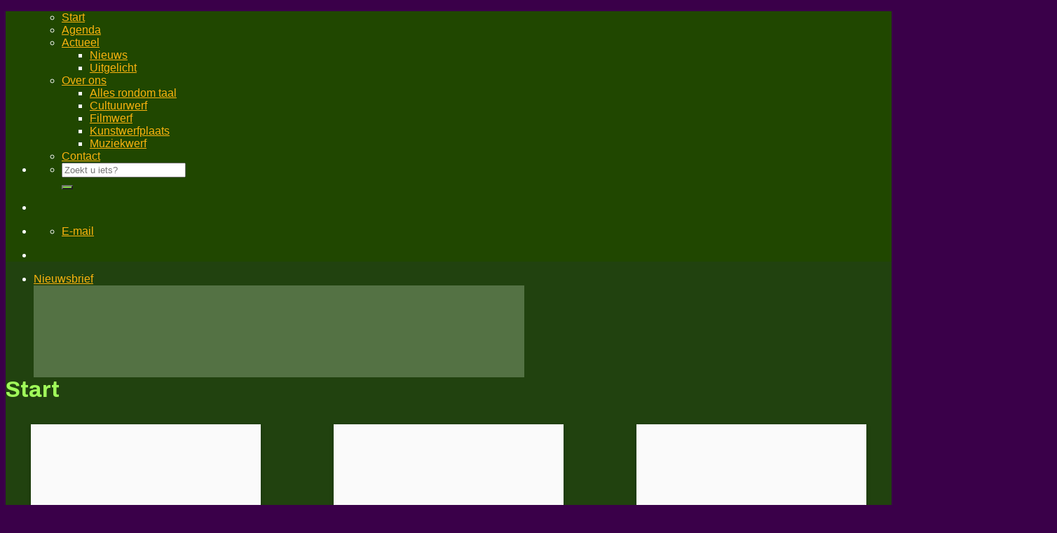

--- FILE ---
content_type: text/html; charset=UTF-8
request_url: https://kunstwerf.com/
body_size: 27254
content:
<!DOCTYPE html>
<html lang="nl-NL" class="loading-site no-js">
<head>
	<meta charset="UTF-8" />
	<link rel="profile" href="http://gmpg.org/xfn/11" />
	<link rel="pingback" href="https://kunstwerf.com/xmlrpc.php" />

	<script>(function(html){html.className = html.className.replace(/\bno-js\b/,'js')})(document.documentElement);</script>
<title></title>
<meta name='robots' content='max-image-preview:large' />
<meta name="viewport" content="width=device-width, initial-scale=1" /><link rel='dns-prefetch' href='//www.googletagmanager.com' />
<link rel='dns-prefetch' href='//cdn.jsdelivr.net' />
<link rel='dns-prefetch' href='//fonts.googleapis.com' />
<link rel='dns-prefetch' href='//kunstwerf.recras.nl' />
<link rel='prefetch' href='https://kunstwerf.com/wp-content/themes/flatsome/assets/js/chunk.countup.js?ver=3.16.5' />
<link rel='prefetch' href='https://kunstwerf.com/wp-content/themes/flatsome/assets/js/chunk.sticky-sidebar.js?ver=3.16.5' />
<link rel='prefetch' href='https://kunstwerf.com/wp-content/themes/flatsome/assets/js/chunk.tooltips.js?ver=3.16.5' />
<link rel='prefetch' href='https://kunstwerf.com/wp-content/themes/flatsome/assets/js/chunk.vendors-popups.js?ver=3.16.5' />
<link rel='prefetch' href='https://kunstwerf.com/wp-content/themes/flatsome/assets/js/chunk.vendors-slider.js?ver=3.16.5' />
<link rel="alternate" type="application/rss+xml" title=" &raquo; feed" href="https://kunstwerf.com/feed/" />
<link rel="alternate" type="application/rss+xml" title=" &raquo; reacties feed" href="https://kunstwerf.com/comments/feed/" />
<link rel="alternate" type="text/calendar" title=" &raquo; iCal Feed" href="https://kunstwerf.com/evenementen/?ical=1" />
<link rel="alternate" title="oEmbed (JSON)" type="application/json+oembed" href="https://kunstwerf.com/wp-json/oembed/1.0/embed?url=https%3A%2F%2Fkunstwerf.com%2F" />
<link rel="alternate" title="oEmbed (XML)" type="text/xml+oembed" href="https://kunstwerf.com/wp-json/oembed/1.0/embed?url=https%3A%2F%2Fkunstwerf.com%2F&#038;format=xml" />
<style id='wp-img-auto-sizes-contain-inline-css' type='text/css'>
img:is([sizes=auto i],[sizes^="auto," i]){contain-intrinsic-size:3000px 1500px}
/*# sourceURL=wp-img-auto-sizes-contain-inline-css */
</style>
<link rel='stylesheet' id='tecslider-google-fonts-css' href='https://fonts.googleapis.com/css?family=Roboto%7COpen+Sans%7CLato%7CMontserrat%7CPoppins%7CNunito%7CPlayfair+Display%7CMerriweather%7CDancing+Script%7CPacifico&#038;display=swap&#038;ver=2.4.2' type='text/css' media='all' />
<link rel='stylesheet' id='roboto-google-font-css' href='https://fonts.googleapis.com/css2?family=Poppins%3Awght%40300%3B400%3B500%3B600%3B700%3B800%3B900&#038;display=swap&#038;ver=2.4.2' type='text/css' media='all' />
<link rel='stylesheet' id='tecslider-slick-style-css' href='https://kunstwerf.com/wp-content/plugins/tecslider/assets/slick/slick.css?ver=2.4.2' type='text/css' media='all' />
<link rel='stylesheet' id='tecslider-slick-theme-css' href='https://kunstwerf.com/wp-content/plugins/tecslider/assets/slick/slick-theme.css?ver=2.4.2' type='text/css' media='all' />
<link rel='stylesheet' id='tecslider-box-icons-css' href='https://kunstwerf.com/wp-content/plugins/tecslider/assets/boxicons/css/boxicons.min.css?ver=2.4.2' type='text/css' media='all' />
<style id='wp-emoji-styles-inline-css' type='text/css'>

	img.wp-smiley, img.emoji {
		display: inline !important;
		border: none !important;
		box-shadow: none !important;
		height: 1em !important;
		width: 1em !important;
		margin: 0 0.07em !important;
		vertical-align: -0.1em !important;
		background: none !important;
		padding: 0 !important;
	}
/*# sourceURL=wp-emoji-styles-inline-css */
</style>
<style id='wp-block-library-inline-css' type='text/css'>
:root{--wp-block-synced-color:#7a00df;--wp-block-synced-color--rgb:122,0,223;--wp-bound-block-color:var(--wp-block-synced-color);--wp-editor-canvas-background:#ddd;--wp-admin-theme-color:#007cba;--wp-admin-theme-color--rgb:0,124,186;--wp-admin-theme-color-darker-10:#006ba1;--wp-admin-theme-color-darker-10--rgb:0,107,160.5;--wp-admin-theme-color-darker-20:#005a87;--wp-admin-theme-color-darker-20--rgb:0,90,135;--wp-admin-border-width-focus:2px}@media (min-resolution:192dpi){:root{--wp-admin-border-width-focus:1.5px}}.wp-element-button{cursor:pointer}:root .has-very-light-gray-background-color{background-color:#eee}:root .has-very-dark-gray-background-color{background-color:#313131}:root .has-very-light-gray-color{color:#eee}:root .has-very-dark-gray-color{color:#313131}:root .has-vivid-green-cyan-to-vivid-cyan-blue-gradient-background{background:linear-gradient(135deg,#00d084,#0693e3)}:root .has-purple-crush-gradient-background{background:linear-gradient(135deg,#34e2e4,#4721fb 50%,#ab1dfe)}:root .has-hazy-dawn-gradient-background{background:linear-gradient(135deg,#faaca8,#dad0ec)}:root .has-subdued-olive-gradient-background{background:linear-gradient(135deg,#fafae1,#67a671)}:root .has-atomic-cream-gradient-background{background:linear-gradient(135deg,#fdd79a,#004a59)}:root .has-nightshade-gradient-background{background:linear-gradient(135deg,#330968,#31cdcf)}:root .has-midnight-gradient-background{background:linear-gradient(135deg,#020381,#2874fc)}:root{--wp--preset--font-size--normal:16px;--wp--preset--font-size--huge:42px}.has-regular-font-size{font-size:1em}.has-larger-font-size{font-size:2.625em}.has-normal-font-size{font-size:var(--wp--preset--font-size--normal)}.has-huge-font-size{font-size:var(--wp--preset--font-size--huge)}.has-text-align-center{text-align:center}.has-text-align-left{text-align:left}.has-text-align-right{text-align:right}.has-fit-text{white-space:nowrap!important}#end-resizable-editor-section{display:none}.aligncenter{clear:both}.items-justified-left{justify-content:flex-start}.items-justified-center{justify-content:center}.items-justified-right{justify-content:flex-end}.items-justified-space-between{justify-content:space-between}.screen-reader-text{border:0;clip-path:inset(50%);height:1px;margin:-1px;overflow:hidden;padding:0;position:absolute;width:1px;word-wrap:normal!important}.screen-reader-text:focus{background-color:#ddd;clip-path:none;color:#444;display:block;font-size:1em;height:auto;left:5px;line-height:normal;padding:15px 23px 14px;text-decoration:none;top:5px;width:auto;z-index:100000}html :where(.has-border-color){border-style:solid}html :where([style*=border-top-color]){border-top-style:solid}html :where([style*=border-right-color]){border-right-style:solid}html :where([style*=border-bottom-color]){border-bottom-style:solid}html :where([style*=border-left-color]){border-left-style:solid}html :where([style*=border-width]){border-style:solid}html :where([style*=border-top-width]){border-top-style:solid}html :where([style*=border-right-width]){border-right-style:solid}html :where([style*=border-bottom-width]){border-bottom-style:solid}html :where([style*=border-left-width]){border-left-style:solid}html :where(img[class*=wp-image-]){height:auto;max-width:100%}:where(figure){margin:0 0 1em}html :where(.is-position-sticky){--wp-admin--admin-bar--position-offset:var(--wp-admin--admin-bar--height,0px)}@media screen and (max-width:600px){html :where(.is-position-sticky){--wp-admin--admin-bar--position-offset:0px}}

/*# sourceURL=wp-block-library-inline-css */
</style><style id='wp-block-paragraph-inline-css' type='text/css'>
.is-small-text{font-size:.875em}.is-regular-text{font-size:1em}.is-large-text{font-size:2.25em}.is-larger-text{font-size:3em}.has-drop-cap:not(:focus):first-letter{float:left;font-size:8.4em;font-style:normal;font-weight:100;line-height:.68;margin:.05em .1em 0 0;text-transform:uppercase}body.rtl .has-drop-cap:not(:focus):first-letter{float:none;margin-left:.1em}p.has-drop-cap.has-background{overflow:hidden}:root :where(p.has-background){padding:1.25em 2.375em}:where(p.has-text-color:not(.has-link-color)) a{color:inherit}p.has-text-align-left[style*="writing-mode:vertical-lr"],p.has-text-align-right[style*="writing-mode:vertical-rl"]{rotate:180deg}
/*# sourceURL=https://kunstwerf.com/wp-includes/blocks/paragraph/style.min.css */
</style>
<style id='tecslider-tecsb-slider-block-style-inline-css' type='text/css'>
/*!***************************************************************************************************************************************************************************************************************************************!*\
  !*** css ./node_modules/css-loader/dist/cjs.js??ruleSet[1].rules[3].use[1]!./node_modules/postcss-loader/dist/cjs.js??ruleSet[1].rules[3].use[2]!./node_modules/sass-loader/dist/cjs.js??ruleSet[1].rules[3].use[3]!./src/style.scss ***!
  \***************************************************************************************************************************************************************************************************************************************/
/**
 * The following styles get applied both on the front of your site
 * and in the editor.
 *
 * Replace them with your own styles or remove the file completely.
 */
.wp-block-create-block-tecsb-slider-block {
  background-color: #21759b;
  color: #fff;
  padding: 2px;
}

.tecsb-svg-icon {
  width: 1em;
  height: 1em;
}

.tecsb-svg-icon path,
.tecsb-svg-icon polygon,
.tecsb-svg-icon rect {
  fill: #1d4c55;
}

.tecsb-svg-icon circle {
  stroke: #4691f6;
  stroke-width: 1;
}

.tecslider-controls .components-base-control {
  width: 100%;
}

.components-button-group.tecslider-toggle-slider-type,
.components-button-group.tecslider-toggle-event-in-row,
.components-button-group.tecslider-toggle-event-in-slide {
  display: flex;
  margin-bottom: 8px;
}

.tecslider-controls-general .components-button-group .components-button {
  display: flex;
  flex: 1;
  padding: 6px 8.5px;
  border: 1px solid var(--wp-admin-theme-color);
  border-right: none;
  box-shadow: none;
}

.tecslider-controls-general .components-button-group .components-button:last-child {
  border-right: 1px solid var(--wp-admin-theme-color);
}

.wp-core-ui .tecslider-controls-general select {
  border-color: #CCC;
}

.tecslider-controls-general #react-select-2-listbox {
  z-index: 111111;
}

.tecslider-controls .components-button-group {
  margin-top: 3px;
}

.tecslider-controls-general .components-button-group {
  width: 100%;
}

.tecslider-controls-general .components-button-group .components-button {
  font-size: 12px;
  justify-content: center;
  margin-left: 0;
}

.tecslider-right-panel-cevent {
  display: block;
}

.tecslider-right-panel-cevent .tecslider-rp-label {
  display: block;
}

/** Frontend Slider Block **/
.tec-slider-wrapper {
  margin: 2%;
  position: relative;
}

.tec-slider-container {
  font-family: "Poppins", sans-serif;
  text-align: center;
}

.tec-slider-container .slick-prev,
.tec-slider-container .slick-next {
  top: 55%;
}

.tec-slider-container .slick-prev {
  left: 15px;
  z-index: 111;
}

.tec-slider-container .slick-next {
  right: 15px;
  z-index: 111;
}

.tec-slider-container ul.tec-slider-list {
  list-style: none;
  padding-left: 0;
  margin: 20px auto 0;
  display: flex;
  flex-wrap: wrap;
  justify-content: space-between;
  position: relative;
  align-items: stretch;
}

.tec-slider-container ul.tec-slider-list * {
  box-sizing: border-box;
}

.tec-slider-container ul.tec-slider-list li.tec-sse-single-link {
  float: left;
  position: relative;
  max-width: 100%;
  margin-left: auto;
  margin-right: auto;
  font-size: 14px;
  width: 340px;
  height: 370px;
  /* margin-top: 30px; */
  margin: 0 5px;
  perspective: 1000px;
  transform-style: preserve-3d;
  list-style: none;
}

.tec-slider-container.datetop ul.tec-slider-list li.tec-sse-single-link {
  height: 300px;
}

.tec-slider-container.imagemiddle ul.tec-slider-list li.tec-sse-single-link {
  height: 100%;
}

.tec-slider-container ul.tec-slider-list li.tec-sse-single-link {
  cursor: pointer;
}

.tec-slider-container.singleevent ul.tec-slider-list li.tec-sse-single-link {
  height: 300px;
  width: 100%;
}

.tec-slider-divider {
  margin-bottom: 24px;
  padding-bottom: 24px;
  border-bottom: 1px solid rgba(0, 0, 0, 0.2);
}

.tec-slider-container ul.tec-slider-list li .tec-slider-title {
  font-weight: 600;
  font-size: 20px;
}

.tec-slider-container .tec-slider-all-event {
  position: relative;
  background: #fafafa;
  display: flex;
  flex-direction: column;
  height: 98%;
  /* width: 100%; */
  box-shadow: 0 2px 6px 0 rgba(0, 0, 0, 0.2);
  background-position: center center;
  background-repeat: no-repeat;
  background-size: cover;
  margin: 6px;
}

.tec-slider-container .tec-slider-all-event::after {
  content: "";
  position: absolute;
  top: 0;
  right: 0;
  bottom: 8px;
  left: 0;
  border-radius: 3px;
  /* -webkit-box-shadow: 0 2px 6px 0 rgba(0, 0, 0, 0.2);
  box-shadow: 0 2px 6px 0 rgba(0, 0, 0, 0.2); */
}

.tec-slider-container {
  --mwt-egp-bg: #fafafa;
  --mwt-egp-text: #000000f5;
}

.tec-slider-container.mwt-darkmode {
  --mwt-egp-bg: rgba(0, 0, 0, 0.9);
  --mwt-egp-text: #FFF;
}

.tec-slider-container .tec-slider-all-event {
  background: var(--mwt-egp-bg);
  color: var(--mwt-egp-text);
}

.tec-slider-container.singleevent .tec-slider-all-event {
  flex-direction: row;
}

.tec-slider-container.datetop .tec-sse-date,
.tec-slider-container.singleevent .tec-sse-date {
  z-index: 2;
  display: flex;
  position: absolute;
  top: 0;
  left: 30px;
  padding: 10px 15px;
  flex-direction: row;
  justify-content: center;
  text-align: center;
}

.tec-slider-container.singleevent .tec-sse-date {
  right: 0;
  left: auto;
}

.tec-sse-date {
  background: #5a30f3;
}

.tec-slider-container .slick-prev::before,
.tec-slider-container .slick-next::before {
  color: #5a30f3;
}

.tec-sse-date-container {
  text-align: center;
  vertical-align: middle;
  font-size: 1.2em;
  line-height: 0;
  color: #FFF;
}

.tec-sse-date-date {
  font-size: 34px;
  line-height: 1em;
  font-weight: bold;
}

.tec-sse-date-month {
  text-transform: uppercase;
  display: inline-block;
  font-size: 14px;
  line-height: 1em;
}

.tec-sse-image {
  width: 100%;
  height: 200px;
  /* max-height: 200px; */
  z-index: 0;
  background-size: cover;
  position: relative;
}

.tec-slider-container.singleevent .single-event-row {
  display: flex;
  flex-direction: row;
}

.tec-slider-container.coloredcard .tec-sse-image {
  height: 300px;
  max-height: 300px;
}

.tec-slider-container.singleevent .tec-sse-image {
  max-width: 280px;
  width: 280px;
  height: auto;
  max-height: 100%;
}

.tec-slider-container.overimage .tec-sse-image.tec-overimage-holder {
  height: 500px;
  max-height: 600px;
  background-color: rgba(0, 0, 0, 0.7);
  position: relative;
  box-sizing: border-box;
}

.tec-sse-details {
  display: flex;
  justify-content: center;
  flex-direction: column;
  padding: 10px 30px;
}

.tec-slider-container.coloredcard .tec-sse-details,
.tec-slider-container.datetop .tec-sse-details {
  justify-content: center;
  text-align: left;
  padding: 10px 10px;
  min-height: 85px;
}

.tec-slider-container.datetop .tec-sse-details {
  text-align: center;
  /* min-height: 65px; */
  height: 100%;
  vertical-align: middle;
}

.tec-slider-container.singleevent .tec-sse-details {
  justify-content: center;
  text-align: left;
  padding: 15px 30px;
  flex: 2;
  flex-wrap: nowrap;
  min-width: 0;
}

.tec-sse-date-inline {
  text-align: left;
}

.tec-slider-container.coloredcard .tec-sse-date-inline {
  margin-bottom: 0;
}

.tec-slider-container.coloredcard .tec-sse-details,
.tec-slider-container.coloredcard .tec-sse-details h1 {
  color: #FFF;
}

.tec-sse-organizer {
  font-size: 14px;
  opacity: 0.7;
}

.tec-sse-venue {
  text-decoration: none;
  font-size: 16px;
  opacity: 0.7;
}

.tec-slider-container.imagemiddle .tec-sse-event-text {
  max-height: 122px;
  overflow: hidden;
}

.tec-slider-container.imagemiddle .image-middle-top {
  min-height: 127px;
}

.tec-slider-container.imagemiddle .image-middle-bottom {
  /* max-height: 128px; */
}

.tec-slider-container.imagemiddle .image-middle-bottom::after {
  content: "";
  position: absolute;
  bottom: 0;
  left: 0;
  width: 100%;
  box-shadow: 0 2px 6px 0 rgba(0, 0, 0, 0.2);
}

.tec-slider-container.imagemiddle .image-middle-top,
.tec-slider-container.imagemiddle .image-middle-bottom {
  padding: 12px;
}

.tec-slider-container.imagemiddle .image-middle-top .tec-slider-title,
.tec-slider-imagemiddle .tec-sse-venue,
.tec-slider-imagemiddle .tec-sse-organizer {
  text-align: left;
}

.tec-imdate-date-block {
  display: block;
  text-align: left;
}

.tec-overimage-holder {
  padding: 12px;
  color: #FFF;
}

.tec-overimage-holder .over-image-center-date {
  margin: 0 auto;
  position: absolute;
  top: 50%;
  padding: 20px;
  transform: translateY(-50%);
  left: 50%;
  margin: -20px 0 0 -30px;
}

.tec-overimage-holder .over-image-excerpt {
  position: absolute;
  bottom: 0;
  left: 0;
  width: 100%;
  box-sizing: border-box;
}

.tec-overimage-holder .over-image-excerpt p {
  padding: 8px;
}

.tec-slider-container.hoverdetail ul.tec-slider-list li {
  height: 400px !important;
}

.tec-slider-container .tec-slider-all-event.tec-slider-hoverdetail {
  overflow: hidden;
  display: block;
}

.tec-slider-hoverdetail .hover-detail-image,
.tec-slider-hoverflip .hover-flip-image {
  background-size: cover;
  border-radius: 3px;
  width: auto;
  height: 240px;
}

.tec-slider-hoverflip .tec-sse-date-inline {
  text-align: center;
}

.tec-slider-container .tec-slider-hoverdetail .hover-detail-info {
  background: #FFF;
  height: 400px;
  position: relative;
  padding: 6px 24px;
  background: #fff;
  transition: 0.4s 0.15s cubic-bezier(0.17, 0.67, 0.5, 1.03);
}

.tec-slider-container .tec-slider-hoverdetail .hover-detail-info {
  background-color: var(--mwt-egp-bg);
  color: var(--mwt-egp-text);
}

.tec-slider-hoverdetail .tec-sse-venue,
.tec-slider-hoverdetail .tec-sse-organizer {
  text-align: left;
}

.tec-slider-container .tec-slider-all-event.tec-slider-hoverflip {
  box-shadow: none;
  background: transparent;
}

.tec-slider-container .tec-slider-all-event.tec-slider-hoverflip .hover-flip-content {
  position: relative;
}

.tec-slider-hoverdetail .tec-slider-title {
  text-align: left;
  text-transform: uppercase;
}

.tec-slider-divider.tsd-hoverdetail {
  opacity: 0;
  transition: 0.5s 0.25s cubic-bezier(0.17, 0.67, 0.5, 1.03);
}

.tec-slider-hoverdetail:hover .tec-slider-divider.tsd-hoverdetail {
  opacity: 1;
}

.tec-slider-hoverdetail:hover .hover-detail-info {
  transform: translateY(-240px);
}

.tec-slider-hoverflip .hover-flip-content {
  transition: transform 0.5s ease-out;
  transform-style: preserve-3d;
  width: 100%;
  height: 100%;
}

.tec-slider-hoverflip:hover .hover-flip-content {
  transform: rotateY(180deg);
  transition: transform 0.5s;
}

.hover-flip-info .tec-imdate-date-block {
  text-align: center;
}

.hover-flip-info,
.hover-flip-back {
  background: #FFF;
  /* height: 100%; */
}

.tec-slider-container.mwt-darkmode .hover-flip-info,
.tec-slider-container.mwt-darkmode .hover-flip-back {
  background: rgb(0, 0, 0);
  color: var(--mwt-egp-text);
  height: 100%;
}

.hover-flip-back,
.hover-flip-front {
  backface-visibility: hidden;
  position: absolute;
  height: 100%;
  width: 100%;
  background: #FFF;
  box-shadow: 0 2px 6px 0 rgba(0, 0, 0, 0.2);
}

.hover-flip-back {
  transform: rotateY(180deg);
  display: flex;
  align-items: center;
  justify-content: center;
}

.hover-flip-info,
.hover-flip-back .tec-sse-event-text {
  padding: 6px 24px;
}

.hover-flip-back .tec-sse-event-text {
  max-height: none;
}

/** Focused Date theme **/
/* Container for the entire slider */
.tec-slider-container.datefocus .tec-slider-all-event {
  color: #333;
}

.tec-slider-container.datefocus.mwt-darkmode .tec-slider-datefocus {
  background: rgba(0, 0, 0, 0.8) !important;
  color: var(--mwt-egp-text);
}

.tec-slider-datefocus.tec-slider-all-event {
  padding: 20px;
  margin: 0 10px;
  border-radius: 10px;
  transition: transform 0.3s ease, background-color 0.3s ease;
  box-shadow: 0 2px 8px rgba(0, 0, 0, 0.1);
}

/* Focused date style */
.date-focus-box:hover {
  background-color: #4a90e2;
  transform: scale(1.1);
  box-shadow: 0 4px 12px rgba(0, 0, 0, 0.2);
}

.tec-df-org-row {
  min-height: 50px;
  margin-bottom: 12px;
}

/* Date row */
.tec-df-date-row,
.tec-df-org-row {
  display: flex;
  flex-direction: column;
  align-items: center;
}

/* Date number styling */
.tec-df-date {
  font-size: 6rem;
  font-weight: bold;
  margin-bottom: 0;
  transition: color 0.3s ease;
  line-height: 1;
}

/* Month and time container */
.tec-df-timemonth {
  display: flex;
  flex-direction: column;
  align-items: center;
}

/* Month styling */
.tec-df-month {
  font-size: 18px;
  transition: color 0.3s ease;
  text-transform: uppercase;
}

/* Time styling */
.tec-df-time {
  font-size: 14px;
}

/* Title row styling */
.tec-df-title-row .tec-slider-title {
  text-align: center;
  font-size: 16px;
}

/** Ends Date Focus **/
/* Main card container */
.tec-slider-cardlayout.tec-slider-all-event {
  border-radius: 12px;
  box-shadow: 0 4px 10px rgba(0, 0, 0, 0.1);
  padding: 20px;
  transition: transform 0.3s ease, box-shadow 0.3s ease;
}

.cardlayout-design {
  display: flex;
  flex-direction: column;
  align-items: flex-start;
  width: 100%;
}

/* Header section for date and month */
.header-section {
  display: flex;
  justify-content: space-between;
  width: 100%;
  align-items: center;
  margin-bottom: 10px;
}

.header-section .date-text {
  font-size: 40px;
  font-weight: bold;
}

.header-section .month-text {
  font-size: 20px;
  text-transform: uppercase;
}

/* Title section */
.title-section {
  font-size: 22px;
  font-weight: bold;
  margin-bottom: 15px;
  text-align: left;
}

/* Details section */
.details-section {
  display: flex;
  flex-direction: column;
  width: 100%;
  margin-bottom: 10px;
}

/* Detail item styles */
.detail-item {
  font-size: 16px;
  margin-bottom: 6px;
  display: flex;
  align-items: center;
}

.detail-item i {
  margin-right: 8px;
}

/* Organizer info */
.organizer-info {
  font-size: 14px;
  font-style: italic;
}

/* Hover effect */
.card-design:hover {
  transform: translateY(-5px);
  box-shadow: 0 6px 15px rgba(0, 0, 0, 0.15);
}

/*** Ends Card Layout **/
/** Split Layout **/
/* Main card container */
.tec-slider-container .tec-slider-splitlayout.tec-slider-all-event {
  background-color: #f9f9f9;
}

.tec-slider-splitlayout.tec-slider-all-event {
  display: flex;
  background-color: #f9f9f9;
  border-radius: 10px;
  box-shadow: 0 4px 12px rgba(0, 0, 0, 0.1);
  /* max-width: 400px; */
  /* margin: 20px; */
  overflow: hidden;
  transition: transform 0.3s ease, box-shadow 0.3s ease;
}

.tec-slider-splitlayout.tec-slider-all-event:hover {
  transform: translateY(-5px);
  box-shadow: 0 6px 15px rgba(0, 0, 0, 0.15);
}

/* Top (Date and title) */
.tec-top-section {
  background-color: #34495e;
  color: #fff;
  padding: 20px;
  display: flex;
  flex-direction: column;
  justify-content: center;
  align-items: center;
  min-width: 120px;
}

.tec-top-section .tec-date-text {
  font-size: 42px;
  font-weight: 600;
  margin-bottom: 2px;
}

.tec-top-section .tec-month-text {
  font-size: 28px;
  text-transform: uppercase;
  margin-bottom: 10px;
  font-weight: 800;
}

.tec-top-section .tec-title-text {
  font-size: 18px;
  font-weight: bold;
  text-align: center;
}

/* Right side (Details) */
.tec-bottom-section {
  padding: 10px;
}

.tec-bottom-section .tec-detail-item {
  font-size: 16px;
  color: #333;
}

.tec-bottom-section .tec-detail-item i {
  color: #888;
  margin-right: 8px;
}

/* Organizer info */
.tec-bottom-section .tec-organizer-info {
  font-size: 14px;
  font-style: italic;
  color: #777;
}

.tec-bottom-section .tec-organizer-info i {
  color: #777;
  margin-right: 8px;
}

/** Countdown **/
.tec-countdown {
  padding: 8px;
  background: #000;
  opacity: 0.7;
  color: #FFF;
  width: 100%;
  display: inline-block;
  font-weight: 600;
  font-family: Lato, sans-serif;
  box-sizing: border-box;
}

.tec-countdown span.cd-info,
.tec-countdown span.cd-datetime {
  display: block;
}

.tec-countdown span.cd-info {
  font-size: 11px;
  text-align: left;
  font-weight: 400;
}

.tec-countdown span.cd-datetime {
  text-align: center;
  font-size: 16px;
  font-family: Montserrat, sans-serif;
  font-weight: 600;
}

.tec-countdown span.dhms {
  margin-left: 6px;
  margin-right: 4px;
  text-transform: uppercase;
  font-size: 10px;
  font-weight: 400;
}

.tec-slider-container.datetop .tec-countdown {
  position: absolute;
  bottom: 0;
  left: 0;
}

.tec-slider-container.colorecard .tec-countdown,
.tec-slider-container.imagemiddle .tec-countdown,
.tec-slider-container.hoverdetail .tec-countdown,
.tec-slider-container.hoverflip .tec-countdown {
  position: absolute;
  top: 0;
  left: 0;
}

/** Icons **/
.bx.tecslider-fe-icons {
  font-size: 14px;
  font-weight: 600;
  vertical-align: middle;
  color: var(--mwt-egp-text);
}

.tec-slider-container.coloredcard .bx.tecslider-fe-icons {
  color: var(--mwt-egp-bg);
}
.tec-sse-date-timeholder{
  font-weight: 600;
  display: block;
  font-size: 14px;
  margin-top: 16px;
  margin-bottom: 8px;
}
/* Responsive Queries */
@media (max-width: 479px) {
  .tec-slider-container.singleevent .tec-sse-image {
    width: 100px;
  }
  .tec-slider-container .slick-next {
    right: 8px;
    z-index: 1212;
  }
  .tec-slider-container .slick-prev {
    left: 8px;
    z-index: 1212;
  }
}

/*# sourceMappingURL=style-index.css.map*/
/*# sourceURL=https://kunstwerf.com/wp-content/plugins/tecslider/includes/blocks/build/style-index.css */
</style>
<style id='global-styles-inline-css' type='text/css'>
:root{--wp--preset--aspect-ratio--square: 1;--wp--preset--aspect-ratio--4-3: 4/3;--wp--preset--aspect-ratio--3-4: 3/4;--wp--preset--aspect-ratio--3-2: 3/2;--wp--preset--aspect-ratio--2-3: 2/3;--wp--preset--aspect-ratio--16-9: 16/9;--wp--preset--aspect-ratio--9-16: 9/16;--wp--preset--color--black: #000000;--wp--preset--color--cyan-bluish-gray: #abb8c3;--wp--preset--color--white: #ffffff;--wp--preset--color--pale-pink: #f78da7;--wp--preset--color--vivid-red: #cf2e2e;--wp--preset--color--luminous-vivid-orange: #ff6900;--wp--preset--color--luminous-vivid-amber: #fcb900;--wp--preset--color--light-green-cyan: #7bdcb5;--wp--preset--color--vivid-green-cyan: #00d084;--wp--preset--color--pale-cyan-blue: #8ed1fc;--wp--preset--color--vivid-cyan-blue: #0693e3;--wp--preset--color--vivid-purple: #9b51e0;--wp--preset--gradient--vivid-cyan-blue-to-vivid-purple: linear-gradient(135deg,rgb(6,147,227) 0%,rgb(155,81,224) 100%);--wp--preset--gradient--light-green-cyan-to-vivid-green-cyan: linear-gradient(135deg,rgb(122,220,180) 0%,rgb(0,208,130) 100%);--wp--preset--gradient--luminous-vivid-amber-to-luminous-vivid-orange: linear-gradient(135deg,rgb(252,185,0) 0%,rgb(255,105,0) 100%);--wp--preset--gradient--luminous-vivid-orange-to-vivid-red: linear-gradient(135deg,rgb(255,105,0) 0%,rgb(207,46,46) 100%);--wp--preset--gradient--very-light-gray-to-cyan-bluish-gray: linear-gradient(135deg,rgb(238,238,238) 0%,rgb(169,184,195) 100%);--wp--preset--gradient--cool-to-warm-spectrum: linear-gradient(135deg,rgb(74,234,220) 0%,rgb(151,120,209) 20%,rgb(207,42,186) 40%,rgb(238,44,130) 60%,rgb(251,105,98) 80%,rgb(254,248,76) 100%);--wp--preset--gradient--blush-light-purple: linear-gradient(135deg,rgb(255,206,236) 0%,rgb(152,150,240) 100%);--wp--preset--gradient--blush-bordeaux: linear-gradient(135deg,rgb(254,205,165) 0%,rgb(254,45,45) 50%,rgb(107,0,62) 100%);--wp--preset--gradient--luminous-dusk: linear-gradient(135deg,rgb(255,203,112) 0%,rgb(199,81,192) 50%,rgb(65,88,208) 100%);--wp--preset--gradient--pale-ocean: linear-gradient(135deg,rgb(255,245,203) 0%,rgb(182,227,212) 50%,rgb(51,167,181) 100%);--wp--preset--gradient--electric-grass: linear-gradient(135deg,rgb(202,248,128) 0%,rgb(113,206,126) 100%);--wp--preset--gradient--midnight: linear-gradient(135deg,rgb(2,3,129) 0%,rgb(40,116,252) 100%);--wp--preset--font-size--small: 13px;--wp--preset--font-size--medium: 20px;--wp--preset--font-size--large: 36px;--wp--preset--font-size--x-large: 42px;--wp--preset--spacing--20: 0.44rem;--wp--preset--spacing--30: 0.67rem;--wp--preset--spacing--40: 1rem;--wp--preset--spacing--50: 1.5rem;--wp--preset--spacing--60: 2.25rem;--wp--preset--spacing--70: 3.38rem;--wp--preset--spacing--80: 5.06rem;--wp--preset--shadow--natural: 6px 6px 9px rgba(0, 0, 0, 0.2);--wp--preset--shadow--deep: 12px 12px 50px rgba(0, 0, 0, 0.4);--wp--preset--shadow--sharp: 6px 6px 0px rgba(0, 0, 0, 0.2);--wp--preset--shadow--outlined: 6px 6px 0px -3px rgb(255, 255, 255), 6px 6px rgb(0, 0, 0);--wp--preset--shadow--crisp: 6px 6px 0px rgb(0, 0, 0);}:where(.is-layout-flex){gap: 0.5em;}:where(.is-layout-grid){gap: 0.5em;}body .is-layout-flex{display: flex;}.is-layout-flex{flex-wrap: wrap;align-items: center;}.is-layout-flex > :is(*, div){margin: 0;}body .is-layout-grid{display: grid;}.is-layout-grid > :is(*, div){margin: 0;}:where(.wp-block-columns.is-layout-flex){gap: 2em;}:where(.wp-block-columns.is-layout-grid){gap: 2em;}:where(.wp-block-post-template.is-layout-flex){gap: 1.25em;}:where(.wp-block-post-template.is-layout-grid){gap: 1.25em;}.has-black-color{color: var(--wp--preset--color--black) !important;}.has-cyan-bluish-gray-color{color: var(--wp--preset--color--cyan-bluish-gray) !important;}.has-white-color{color: var(--wp--preset--color--white) !important;}.has-pale-pink-color{color: var(--wp--preset--color--pale-pink) !important;}.has-vivid-red-color{color: var(--wp--preset--color--vivid-red) !important;}.has-luminous-vivid-orange-color{color: var(--wp--preset--color--luminous-vivid-orange) !important;}.has-luminous-vivid-amber-color{color: var(--wp--preset--color--luminous-vivid-amber) !important;}.has-light-green-cyan-color{color: var(--wp--preset--color--light-green-cyan) !important;}.has-vivid-green-cyan-color{color: var(--wp--preset--color--vivid-green-cyan) !important;}.has-pale-cyan-blue-color{color: var(--wp--preset--color--pale-cyan-blue) !important;}.has-vivid-cyan-blue-color{color: var(--wp--preset--color--vivid-cyan-blue) !important;}.has-vivid-purple-color{color: var(--wp--preset--color--vivid-purple) !important;}.has-black-background-color{background-color: var(--wp--preset--color--black) !important;}.has-cyan-bluish-gray-background-color{background-color: var(--wp--preset--color--cyan-bluish-gray) !important;}.has-white-background-color{background-color: var(--wp--preset--color--white) !important;}.has-pale-pink-background-color{background-color: var(--wp--preset--color--pale-pink) !important;}.has-vivid-red-background-color{background-color: var(--wp--preset--color--vivid-red) !important;}.has-luminous-vivid-orange-background-color{background-color: var(--wp--preset--color--luminous-vivid-orange) !important;}.has-luminous-vivid-amber-background-color{background-color: var(--wp--preset--color--luminous-vivid-amber) !important;}.has-light-green-cyan-background-color{background-color: var(--wp--preset--color--light-green-cyan) !important;}.has-vivid-green-cyan-background-color{background-color: var(--wp--preset--color--vivid-green-cyan) !important;}.has-pale-cyan-blue-background-color{background-color: var(--wp--preset--color--pale-cyan-blue) !important;}.has-vivid-cyan-blue-background-color{background-color: var(--wp--preset--color--vivid-cyan-blue) !important;}.has-vivid-purple-background-color{background-color: var(--wp--preset--color--vivid-purple) !important;}.has-black-border-color{border-color: var(--wp--preset--color--black) !important;}.has-cyan-bluish-gray-border-color{border-color: var(--wp--preset--color--cyan-bluish-gray) !important;}.has-white-border-color{border-color: var(--wp--preset--color--white) !important;}.has-pale-pink-border-color{border-color: var(--wp--preset--color--pale-pink) !important;}.has-vivid-red-border-color{border-color: var(--wp--preset--color--vivid-red) !important;}.has-luminous-vivid-orange-border-color{border-color: var(--wp--preset--color--luminous-vivid-orange) !important;}.has-luminous-vivid-amber-border-color{border-color: var(--wp--preset--color--luminous-vivid-amber) !important;}.has-light-green-cyan-border-color{border-color: var(--wp--preset--color--light-green-cyan) !important;}.has-vivid-green-cyan-border-color{border-color: var(--wp--preset--color--vivid-green-cyan) !important;}.has-pale-cyan-blue-border-color{border-color: var(--wp--preset--color--pale-cyan-blue) !important;}.has-vivid-cyan-blue-border-color{border-color: var(--wp--preset--color--vivid-cyan-blue) !important;}.has-vivid-purple-border-color{border-color: var(--wp--preset--color--vivid-purple) !important;}.has-vivid-cyan-blue-to-vivid-purple-gradient-background{background: var(--wp--preset--gradient--vivid-cyan-blue-to-vivid-purple) !important;}.has-light-green-cyan-to-vivid-green-cyan-gradient-background{background: var(--wp--preset--gradient--light-green-cyan-to-vivid-green-cyan) !important;}.has-luminous-vivid-amber-to-luminous-vivid-orange-gradient-background{background: var(--wp--preset--gradient--luminous-vivid-amber-to-luminous-vivid-orange) !important;}.has-luminous-vivid-orange-to-vivid-red-gradient-background{background: var(--wp--preset--gradient--luminous-vivid-orange-to-vivid-red) !important;}.has-very-light-gray-to-cyan-bluish-gray-gradient-background{background: var(--wp--preset--gradient--very-light-gray-to-cyan-bluish-gray) !important;}.has-cool-to-warm-spectrum-gradient-background{background: var(--wp--preset--gradient--cool-to-warm-spectrum) !important;}.has-blush-light-purple-gradient-background{background: var(--wp--preset--gradient--blush-light-purple) !important;}.has-blush-bordeaux-gradient-background{background: var(--wp--preset--gradient--blush-bordeaux) !important;}.has-luminous-dusk-gradient-background{background: var(--wp--preset--gradient--luminous-dusk) !important;}.has-pale-ocean-gradient-background{background: var(--wp--preset--gradient--pale-ocean) !important;}.has-electric-grass-gradient-background{background: var(--wp--preset--gradient--electric-grass) !important;}.has-midnight-gradient-background{background: var(--wp--preset--gradient--midnight) !important;}.has-small-font-size{font-size: var(--wp--preset--font-size--small) !important;}.has-medium-font-size{font-size: var(--wp--preset--font-size--medium) !important;}.has-large-font-size{font-size: var(--wp--preset--font-size--large) !important;}.has-x-large-font-size{font-size: var(--wp--preset--font-size--x-large) !important;}
/*# sourceURL=global-styles-inline-css */
</style>

<style id='classic-theme-styles-inline-css' type='text/css'>
/*! This file is auto-generated */
.wp-block-button__link{color:#fff;background-color:#32373c;border-radius:9999px;box-shadow:none;text-decoration:none;padding:calc(.667em + 2px) calc(1.333em + 2px);font-size:1.125em}.wp-block-file__button{background:#32373c;color:#fff;text-decoration:none}
/*# sourceURL=/wp-includes/css/classic-themes.min.css */
</style>
<link rel='stylesheet' id='recras_bookprocesses_base-css' href='https://kunstwerf.recras.nl/bookprocess/bookprocess_base.css?ver=6.9' type='text/css' media='all' />
<link rel='stylesheet' id='recrasreactdatepicker-css' href='https://kunstwerf.recras.nl/bookprocess/node_modules/react-datepicker/dist/react-datepicker.css?ver=6.9' type='text/css' media='all' />
<link rel='stylesheet' id='recras_bookprocesses_styling-css' href='https://kunstwerf.recras.nl/bookprocess/bookprocess_styling.css?ver=6.9' type='text/css' media='all' />
<link rel='stylesheet' id='recras_theme_base-css' href='https://kunstwerf.com/wp-content/plugins/recras/css/themes/base.css?ver=6.1.1' type='text/css' media='all' />
<link rel='stylesheet' id='recras_theme_basic-css' href='https://kunstwerf.com/wp-content/plugins/recras/css/themes/basic.css?ver=5.5.0' type='text/css' media='all' />
<link rel='stylesheet' id='pscrollbar-css' href='https://kunstwerf.com/wp-content/plugins/quadmenu/assets/frontend/pscrollbar/perfect-scrollbar.min.css?ver=3.3.2' type='text/css' media='all' />
<link rel='stylesheet' id='owlcarousel-css' href='https://kunstwerf.com/wp-content/plugins/quadmenu/assets/frontend/owlcarousel/owl.carousel.min.css?ver=3.3.2' type='text/css' media='all' />
<link rel='stylesheet' id='quadmenu-normalize-css' href='https://kunstwerf.com/wp-content/plugins/quadmenu/assets/frontend/css/quadmenu-normalize.css?ver=3.3.2' type='text/css' media='all' />
<link rel='stylesheet' id='quadmenu-widgets-css' href='https://kunstwerf.com/wp-content/uploads/flatsome-child/quadmenu-widgets.css?ver=1714727698' type='text/css' media='all' />
<link rel='stylesheet' id='quadmenu-css' href='https://kunstwerf.com/wp-content/plugins/quadmenu/build/frontend/style.css?ver=3.3.2' type='text/css' media='all' />
<link rel='stylesheet' id='quadmenu-locations-css' href='https://kunstwerf.com/wp-content/uploads/flatsome-child/quadmenu-locations.css?ver=1714727696' type='text/css' media='all' />
<link rel='stylesheet' id='dashicons-css' href='https://kunstwerf.com/wp-includes/css/dashicons.min.css?ver=6.9' type='text/css' media='all' />
<link rel='stylesheet' id='flatsome-main-css' href='https://kunstwerf.com/wp-content/themes/flatsome/assets/css/flatsome.css?ver=3.16.5' type='text/css' media='all' />
<style id='flatsome-main-inline-css' type='text/css'>
@font-face {
				font-family: "fl-icons";
				font-display: block;
				src: url(https://kunstwerf.com/wp-content/themes/flatsome/assets/css/icons/fl-icons.eot?v=3.16.5);
				src:
					url(https://kunstwerf.com/wp-content/themes/flatsome/assets/css/icons/fl-icons.eot#iefix?v=3.16.5) format("embedded-opentype"),
					url(https://kunstwerf.com/wp-content/themes/flatsome/assets/css/icons/fl-icons.woff2?v=3.16.5) format("woff2"),
					url(https://kunstwerf.com/wp-content/themes/flatsome/assets/css/icons/fl-icons.ttf?v=3.16.5) format("truetype"),
					url(https://kunstwerf.com/wp-content/themes/flatsome/assets/css/icons/fl-icons.woff?v=3.16.5) format("woff"),
					url(https://kunstwerf.com/wp-content/themes/flatsome/assets/css/icons/fl-icons.svg?v=3.16.5#fl-icons) format("svg");
			}
/*# sourceURL=flatsome-main-inline-css */
</style>
<link rel='stylesheet' id='flatsome-style-css' href='https://kunstwerf.com/wp-content/themes/flatsome-child/style.css?ver=3.0' type='text/css' media='all' />
<link rel='stylesheet' id='redux-google-fonts-quadmenu_flatsome-child-css' href='https://fonts.googleapis.com/css?family=Archivo%3A700%2C400&#038;subset=latin&#038;ver=1714724097' type='text/css' media='all' />
<script type="text/javascript" src="https://kunstwerf.com/wp-includes/js/jquery/jquery.min.js?ver=3.7.1" id="jquery-core-js"></script>
<script type="text/javascript" src="https://kunstwerf.com/wp-includes/js/jquery/jquery-migrate.min.js?ver=3.4.1" id="jquery-migrate-js"></script>
<script type="text/javascript" src="https://kunstwerf.com/wp-content/plugins/recras/js/onlinebooking.min.js?ver=2.0.6" id="recrasjslibrary-js" defer="defer" data-wp-strategy="defer"></script>

<!-- Google tag (gtag.js) snippet toegevoegd door Site Kit -->
<!-- Google Analytics snippet toegevoegd door Site Kit -->
<script type="text/javascript" src="https://www.googletagmanager.com/gtag/js?id=GT-P85P4FV5" id="google_gtagjs-js" async></script>
<script type="text/javascript" id="google_gtagjs-js-after">
/* <![CDATA[ */
window.dataLayer = window.dataLayer || [];function gtag(){dataLayer.push(arguments);}
gtag("set","linker",{"domains":["kunstwerf.com"]});
gtag("js", new Date());
gtag("set", "developer_id.dZTNiMT", true);
gtag("config", "GT-P85P4FV5");
//# sourceURL=google_gtagjs-js-after
/* ]]> */
</script>
<link rel="https://api.w.org/" href="https://kunstwerf.com/wp-json/" /><link rel="alternate" title="JSON" type="application/json" href="https://kunstwerf.com/wp-json/wp/v2/pages/192" /><link rel="EditURI" type="application/rsd+xml" title="RSD" href="https://kunstwerf.com/xmlrpc.php?rsd" />

<link rel="canonical" href="https://kunstwerf.com/" />
<link rel='shortlink' href='https://kunstwerf.com/' />
<meta name="generator" content="Site Kit by Google 1.170.0" /><meta name="tec-api-version" content="v1"><meta name="tec-api-origin" content="https://kunstwerf.com"><link rel="alternate" href="https://kunstwerf.com/wp-json/tribe/events/v1/" /><style>.bg{opacity: 0; transition: opacity 1s; -webkit-transition: opacity 1s;} .bg-loaded{opacity: 1;}</style>
	<meta name="viewport" content="width=device-width, initial-scale=1.0">

	<link rel="icon" href="https://kunstwerf.com/wp-content/uploads/2024/03/cropped-Kunstwerf-logo-icon-32x32.png" sizes="32x32" />
<link rel="icon" href="https://kunstwerf.com/wp-content/uploads/2024/03/cropped-Kunstwerf-logo-icon-192x192.png" sizes="192x192" />
<link rel="apple-touch-icon" href="https://kunstwerf.com/wp-content/uploads/2024/03/cropped-Kunstwerf-logo-icon-180x180.png" />
<meta name="msapplication-TileImage" content="https://kunstwerf.com/wp-content/uploads/2024/03/cropped-Kunstwerf-logo-icon-270x270.png" />
<style id="custom-css" type="text/css">:root {--primary-color: #547244;}html{background-color:#3a0049!important;}body.framed, body.framed header, body.framed .header-wrapper, body.boxed, body.boxed header, body.boxed .header-wrapper, body.boxed .is-sticky-section{ max-width: 1280px}.sticky-add-to-cart--active, #wrapper,#main,#main.dark{background-color: #21420f}.header-main{height: 128px}#logo img{max-height: 128px}#logo{width:236px;}#logo a{max-width:600px;}.header-bottom{min-height: 41px}.header-top{min-height: 49px}.transparent .header-main{height: 30px}.transparent #logo img{max-height: 30px}.has-transparent + .page-title:first-of-type,.has-transparent + #main > .page-title,.has-transparent + #main > div > .page-title,.has-transparent + #main .page-header-wrapper:first-of-type .page-title{padding-top: 60px;}.header.show-on-scroll,.stuck .header-main{height:49px!important}.stuck #logo img{max-height: 49px!important}.header-bg-color {background-color: rgba(13,61,0,0.9)}.header-bottom {background-color: #103000}.top-bar-nav > li > a{line-height: 75px }.header-bottom-nav > li > a{line-height: 100px }@media (max-width: 549px) {.header-main{height: 70px}#logo img{max-height: 70px}}.header-top{background-color:#204700!important;}/* Color */.accordion-title.active, .has-icon-bg .icon .icon-inner,.logo a, .primary.is-underline, .primary.is-link, .badge-outline .badge-inner, .nav-outline > li.active> a,.nav-outline >li.active > a, .cart-icon strong,[data-color='primary'], .is-outline.primary{color: #547244;}/* Color !important */[data-text-color="primary"]{color: #547244!important;}/* Background Color */[data-text-bg="primary"]{background-color: #547244;}/* Background */.scroll-to-bullets a,.featured-title, .label-new.menu-item > a:after, .nav-pagination > li > .current,.nav-pagination > li > span:hover,.nav-pagination > li > a:hover,.has-hover:hover .badge-outline .badge-inner,button[type="submit"], .button.wc-forward:not(.checkout):not(.checkout-button), .button.submit-button, .button.primary:not(.is-outline),.featured-table .title,.is-outline:hover, .has-icon:hover .icon-label,.nav-dropdown-bold .nav-column li > a:hover, .nav-dropdown.nav-dropdown-bold > li > a:hover, .nav-dropdown-bold.dark .nav-column li > a:hover, .nav-dropdown.nav-dropdown-bold.dark > li > a:hover, .header-vertical-menu__opener ,.is-outline:hover, .tagcloud a:hover,.grid-tools a, input[type='submit']:not(.is-form), .box-badge:hover .box-text, input.button.alt,.nav-box > li > a:hover,.nav-box > li.active > a,.nav-pills > li.active > a ,.current-dropdown .cart-icon strong, .cart-icon:hover strong, .nav-line-bottom > li > a:before, .nav-line-grow > li > a:before, .nav-line > li > a:before,.banner, .header-top, .slider-nav-circle .flickity-prev-next-button:hover svg, .slider-nav-circle .flickity-prev-next-button:hover .arrow, .primary.is-outline:hover, .button.primary:not(.is-outline), input[type='submit'].primary, input[type='submit'].primary, input[type='reset'].button, input[type='button'].primary, .badge-inner{background-color: #547244;}/* Border */.nav-vertical.nav-tabs > li.active > a,.scroll-to-bullets a.active,.nav-pagination > li > .current,.nav-pagination > li > span:hover,.nav-pagination > li > a:hover,.has-hover:hover .badge-outline .badge-inner,.accordion-title.active,.featured-table,.is-outline:hover, .tagcloud a:hover,blockquote, .has-border, .cart-icon strong:after,.cart-icon strong,.blockUI:before, .processing:before,.loading-spin, .slider-nav-circle .flickity-prev-next-button:hover svg, .slider-nav-circle .flickity-prev-next-button:hover .arrow, .primary.is-outline:hover{border-color: #547244}.nav-tabs > li.active > a{border-top-color: #547244}.widget_shopping_cart_content .blockUI.blockOverlay:before { border-left-color: #547244 }.woocommerce-checkout-review-order .blockUI.blockOverlay:before { border-left-color: #547244 }/* Fill */.slider .flickity-prev-next-button:hover svg,.slider .flickity-prev-next-button:hover .arrow{fill: #547244;}/* Focus */.primary:focus-visible, .submit-button:focus-visible, button[type="submit"]:focus-visible { outline-color: #547244!important; }/* Background Color */[data-icon-label]:after, .secondary.is-underline:hover,.secondary.is-outline:hover,.icon-label,.button.secondary:not(.is-outline),.button.alt:not(.is-outline), .badge-inner.on-sale, .button.checkout, .single_add_to_cart_button, .current .breadcrumb-step{ background-color:#81d742; }[data-text-bg="secondary"]{background-color: #81d742;}/* Color */.secondary.is-underline,.secondary.is-link, .secondary.is-outline,.stars a.active, .star-rating:before, .woocommerce-page .star-rating:before,.star-rating span:before, .color-secondary{color: #81d742}/* Color !important */[data-text-color="secondary"]{color: #81d742!important;}/* Border */.secondary.is-outline:hover{border-color:#81d742}/* Focus */.secondary:focus-visible, .alt:focus-visible { outline-color: #81d742!important; }.success.is-underline:hover,.success.is-outline:hover,.success{background-color: #adfa5f}.success-color, .success.is-link, .success.is-outline{color: #adfa5f;}.success-border{border-color: #adfa5f!important;}/* Color !important */[data-text-color="success"]{color: #adfa5f!important;}/* Background Color */[data-text-bg="success"]{background-color: #adfa5f;}body{color: #ffffff}h1,h2,h3,h4,h5,h6,.heading-font{color: #a0fa5a;}body{font-size: 100%;}@media screen and (max-width: 549px){body{font-size: 100%;}}body{font-family: "Baloo Da 2", sans-serif;}body {font-weight: 400;font-style: normal;}.nav > li > a {font-family: Raleway, sans-serif;}.mobile-sidebar-levels-2 .nav > li > ul > li > a {font-family: Raleway, sans-serif;}.nav > li > a,.mobile-sidebar-levels-2 .nav > li > ul > li > a {font-weight: 400;font-style: normal;}h1,h2,h3,h4,h5,h6,.heading-font, .off-canvas-center .nav-sidebar.nav-vertical > li > a{font-family: Archivo, sans-serif;}h1,h2,h3,h4,h5,h6,.heading-font,.banner h1,.banner h2 {font-weight: 700;font-style: normal;}.alt-font{font-family: -apple-system, BlinkMacSystemFont, "Segoe UI", Roboto, Oxygen-Sans, Ubuntu, Cantarell, "Helvetica Neue", sans-serif;}.alt-font {font-weight: 700!important;font-style: normal!important;}.header:not(.transparent) .top-bar-nav > li > a {color: #68f603;}.header:not(.transparent) .top-bar-nav.nav > li > a:hover,.header:not(.transparent) .top-bar-nav.nav > li.active > a,.header:not(.transparent) .top-bar-nav.nav > li.current > a,.header:not(.transparent) .top-bar-nav.nav > li > a.active,.header:not(.transparent) .top-bar-nav.nav > li > a.current{color: #8224e3;}.top-bar-nav.nav-line-bottom > li > a:before,.top-bar-nav.nav-line-grow > li > a:before,.top-bar-nav.nav-line > li > a:before,.top-bar-nav.nav-box > li > a:hover,.top-bar-nav.nav-box > li.active > a,.top-bar-nav.nav-pills > li > a:hover,.top-bar-nav.nav-pills > li.active > a{color:#FFF!important;background-color: #8224e3;}a{color: #fab30f;}a:hover{color: #d13cfb;}.tagcloud a:hover{border-color: #d13cfb;background-color: #d13cfb;}.widget a{color: #81d742;}.widget a:hover{color: #389ff9;}.widget .tagcloud a:hover{border-color: #389ff9; background-color: #389ff9;}.is-divider{background-color: #fff600;}.pswp__bg,.mfp-bg.mfp-ready{background-color: #003663}.footer-2{background-image: url('https://kunstwerf.com/wp-content/uploads/2024/03/mt-sample-background.jpg');}.footer-1{background-color: #500606}.footer-2{background-color: #d4ff00}.absolute-footer, html{background-color: #3a0049}.nav-vertical-fly-out > li + li {border-top-width: 1px; border-top-style: solid;}/* Custom CSS */.ect-list-posts.style-3 {display: flex;flex-wrap: nowrap;border: 1px solid #83ff00;margin-bottom: 15px;}div.wpforms-container-full .wpforms-field-label {margin: 0 0 var(--wpforms-field-size-input-spacing) 0;padding: 0;font-size: var(--wpforms-label-size-font-size);line-height: var(--wpforms-label-size-line-height);color: rgb(0 255 215 / 85%);}div.wpforms-container-full .wpforms-field-sublabel {font-size: var(--wpforms-label-size-sublabel-font-size);line-height: var(--wpforms-label-size-sublabel-line-height);margin: var(--wpforms-field-size-sublabel-spacing) 0 0 0;padding: 0;color: rgb(255 214 0);}div.wpforms-container-full .wpforms-form .wpforms-title {font-weight: 700;line-height: 29px;color: rgb(122 255 6);}.tribe-common .tribe-common-h7, .tribe-common .tribe-common-h8 {color: #87f100;font-family: var(--tec-font-family-sans-serif);font-weight: var(--tec-font-weight-bold);}element.style {}.tribe-common .tribe-common-h5, .tribe-common .tribe-common-h6 {color: #77ff00;font-family: var(--tec-font-family-sans-serif);font-weight: var(--tec-font-weight-bold);line-height: var(--tec-line-height-2);}.tribe-events button.tribe-events-c-top-bar__datepicker-button {background-color: transparent;background-image: none;border: none;border-radius: 0;box-shadow: none;color: #ffffff;font-size: var(--tec-font-size-6);font-style: normal;outline: none;padding: 0;text-decoration: none;text-shadow: none;transition: var(--tec-transition-opacity);}.tribe-common * {box-sizing: border-box;background-color: #430000; /* voor een grijze achtergrond */}.tribe-events .tribe-events-c-view-selector__list-item-text {color: var(--tec-color-text-primary);font-family: var(--tec-font-family-sans-serif);font-size: var(--tec-font-size-2);line-height: var(--tec-line-height-3);font-weight: var(--tec-font-weight-regular);color: #ffffff;}.tribe-common--breakpoint-medium.tribe-events .tribe-events-c-view-selector--tabs .tribe-events-c-view-selector__list-item--active .tribe-events-c-view-selector__list-item-link:after {background-color: #94ff00;bottom: -1px;content: "";display: block;height: 2px;position: absolute;width: 100%;}.tribe-common a:not(.tribe-common-anchor--unstyle), .tribe-common a:not(.tribe-common-anchor--unstyle):active, .tribe-common a:not(.tribe-common-anchor--unstyle):focus, .tribe-common a:not(.tribe-common-anchor--unstyle):hover, .tribe-common a:not(.tribe-common-anchor--unstyle):visited {color: #ff00ba;outline: 0;text-decoration: none;}.tribe-common--breakpoint-medium.tribe-events .tribe-events-c-view-selector--tabs .tribe-events-c-view-selector__content {border: 0;border-radius: 0;box-shadow: none;background-color: #00ffd9;}.tribe-common .tribe-common-b2--bold {font-weight: var(--tec-font-weight-bold);color: #ffe400; /* voor zwarte tekstkleur */}.tribe-common .tribe-common-b2 {color: #83ff00;font-family: var(--tec-font-family-sans-serif);font-size: var(--tec-font-size-1);font-weight: var(--tec-font-weight-regular);line-height: var(--tec-line-height-0);}.tribe-common .tribe-common-b3 {color: #ff0000;font-family: var(--tec-font-family-sans-serif);font-size: var(--tec-font-size-0);font-weight: var(--tec-font-weight-regular);line-height: var(--tec-line-height-2);}.tribe-events .tribe-events-calendar-list__event-date-tag-weekday{color:#00e4ff;}.single-tribe_events .tribe-events-c-subscribe-dropdown .tribe-events-c-subscribe-dropdown__button, .tribe-events .tribe-events-c-subscribe-dropdown .tribe-events-c-subscribe-dropdown__button {position: relative;color: #333;}.tribe-events .datepicker .datepicker-switch {color: #ffffff;font-family: var(--tec-font-family-sans-serif);font-size: var(--tec-font-size-3);line-height: var(--tec-line-height-3);font-weight: var(--tec-font-weight-regular);}.tribe-events .datepicker .day, .tribe-events .datepicker .dow {color: #ffffff;font-family: var(--tec-font-family-sans-serif);font-weight: var(--tec-font-weight-regular);}.tribe-events .datepicker .past {color: #cfcfcf;}.tribe-events .tribe-events-calendar-month__day-date-daynum {color: #f0f0f0;}.tribe-common--breakpoint-medium.tribe-common .tribe-common-form-control-text__input {font-size: var(--tec-font-size-2);border: 0;color: #f0f0f0;}.tribe-filter-bar .tribe-filter-bar-c-filter--accordion .tribe-filter-bar-c-filter__toggle, .tribe-filter-bar .tribe-filter-bar-c-filter--accordion button.tribe-filter-bar-c-filter__toggle, .tribe-filter-bar .tribe-filter-bar-c-filter__toggle, .tribe-filter-bar button.tribe-filter-bar-c-filter__toggle {background-color: transparent;background-image: none;border: none;color: #eee;font-weight: var(--tec-font-weight-bold);outline: none;transition: var(--tec-transition-opacity);}.tribe-filter-bar .tribe-filter-bar-c-dropdown .select2-results__option {color: #cff348;font-family: var(--tec-font-family-sans-serif);font-size: var(--tec-font-size-2);line-height: var(--tec-line-height-3);font-weight: var(--tec-font-weight-regular);}.tribe-filter-bar .tribe-filter-bar-c-dropdown .select2-results__option {padding: calc(var(--tec-spacer-2) / 2) 0;}.tribe-events-adv-list-widget .tribe-mini-calendar-event .list-date { background-color: #FFF; }.select2-container--default .select2-selection--single .select2-selection__rendered {color: #00ffd2;line-height: 28px;}.badge {webkit-backface-visibility: hidden;backface-visibility: hidden;display: none;height: 0;pointer-events: none;width: 0;z-index: 20;.label-new.menu-item > a:after{content:"Nieuw";}.label-hot.menu-item > a:after{content:"Hot";}.label-sale.menu-item > a:after{content:"Aanbieding";}.label-popular.menu-item > a:after{content:"Populair";}</style><style id="kirki-inline-styles">/* vietnamese */
@font-face {
  font-family: 'Archivo';
  font-style: normal;
  font-weight: 700;
  font-stretch: normal;
  font-display: swap;
  src: url(/home/kunstwerf/domains/kunstwerf.com/public_html/wp-content/fonts/archivo/font) format('woff');
  unicode-range: U+0102-0103, U+0110-0111, U+0128-0129, U+0168-0169, U+01A0-01A1, U+01AF-01B0, U+0300-0301, U+0303-0304, U+0308-0309, U+0323, U+0329, U+1EA0-1EF9, U+20AB;
}
/* latin-ext */
@font-face {
  font-family: 'Archivo';
  font-style: normal;
  font-weight: 700;
  font-stretch: normal;
  font-display: swap;
  src: url(/home/kunstwerf/domains/kunstwerf.com/public_html/wp-content/fonts/archivo/font) format('woff');
  unicode-range: U+0100-02BA, U+02BD-02C5, U+02C7-02CC, U+02CE-02D7, U+02DD-02FF, U+0304, U+0308, U+0329, U+1D00-1DBF, U+1E00-1E9F, U+1EF2-1EFF, U+2020, U+20A0-20AB, U+20AD-20C0, U+2113, U+2C60-2C7F, U+A720-A7FF;
}
/* latin */
@font-face {
  font-family: 'Archivo';
  font-style: normal;
  font-weight: 700;
  font-stretch: normal;
  font-display: swap;
  src: url(/home/kunstwerf/domains/kunstwerf.com/public_html/wp-content/fonts/archivo/font) format('woff');
  unicode-range: U+0000-00FF, U+0131, U+0152-0153, U+02BB-02BC, U+02C6, U+02DA, U+02DC, U+0304, U+0308, U+0329, U+2000-206F, U+20AC, U+2122, U+2191, U+2193, U+2212, U+2215, U+FEFF, U+FFFD;
}/* bengali */
@font-face {
  font-family: 'Baloo Da 2';
  font-style: normal;
  font-weight: 400;
  font-display: swap;
  src: url(/home/kunstwerf/domains/kunstwerf.com/public_html/wp-content/fonts/baloo-da-2/font) format('woff');
  unicode-range: U+0951-0952, U+0964-0965, U+0980-09FE, U+1CD0, U+1CD2, U+1CD5-1CD6, U+1CD8, U+1CE1, U+1CEA, U+1CED, U+1CF2, U+1CF5-1CF7, U+200C-200D, U+20B9, U+25CC, U+A8F1;
}
/* vietnamese */
@font-face {
  font-family: 'Baloo Da 2';
  font-style: normal;
  font-weight: 400;
  font-display: swap;
  src: url(/home/kunstwerf/domains/kunstwerf.com/public_html/wp-content/fonts/baloo-da-2/font) format('woff');
  unicode-range: U+0102-0103, U+0110-0111, U+0128-0129, U+0168-0169, U+01A0-01A1, U+01AF-01B0, U+0300-0301, U+0303-0304, U+0308-0309, U+0323, U+0329, U+1EA0-1EF9, U+20AB;
}
/* latin-ext */
@font-face {
  font-family: 'Baloo Da 2';
  font-style: normal;
  font-weight: 400;
  font-display: swap;
  src: url(/home/kunstwerf/domains/kunstwerf.com/public_html/wp-content/fonts/baloo-da-2/font) format('woff');
  unicode-range: U+0100-02BA, U+02BD-02C5, U+02C7-02CC, U+02CE-02D7, U+02DD-02FF, U+0304, U+0308, U+0329, U+1D00-1DBF, U+1E00-1E9F, U+1EF2-1EFF, U+2020, U+20A0-20AB, U+20AD-20C0, U+2113, U+2C60-2C7F, U+A720-A7FF;
}
/* latin */
@font-face {
  font-family: 'Baloo Da 2';
  font-style: normal;
  font-weight: 400;
  font-display: swap;
  src: url(/home/kunstwerf/domains/kunstwerf.com/public_html/wp-content/fonts/baloo-da-2/font) format('woff');
  unicode-range: U+0000-00FF, U+0131, U+0152-0153, U+02BB-02BC, U+02C6, U+02DA, U+02DC, U+0304, U+0308, U+0329, U+2000-206F, U+20AC, U+2122, U+2191, U+2193, U+2212, U+2215, U+FEFF, U+FFFD;
}/* cyrillic-ext */
@font-face {
  font-family: 'Raleway';
  font-style: normal;
  font-weight: 400;
  font-display: swap;
  src: url(/home/kunstwerf/domains/kunstwerf.com/public_html/wp-content/fonts/raleway/font) format('woff');
  unicode-range: U+0460-052F, U+1C80-1C8A, U+20B4, U+2DE0-2DFF, U+A640-A69F, U+FE2E-FE2F;
}
/* cyrillic */
@font-face {
  font-family: 'Raleway';
  font-style: normal;
  font-weight: 400;
  font-display: swap;
  src: url(/home/kunstwerf/domains/kunstwerf.com/public_html/wp-content/fonts/raleway/font) format('woff');
  unicode-range: U+0301, U+0400-045F, U+0490-0491, U+04B0-04B1, U+2116;
}
/* vietnamese */
@font-face {
  font-family: 'Raleway';
  font-style: normal;
  font-weight: 400;
  font-display: swap;
  src: url(/home/kunstwerf/domains/kunstwerf.com/public_html/wp-content/fonts/raleway/font) format('woff');
  unicode-range: U+0102-0103, U+0110-0111, U+0128-0129, U+0168-0169, U+01A0-01A1, U+01AF-01B0, U+0300-0301, U+0303-0304, U+0308-0309, U+0323, U+0329, U+1EA0-1EF9, U+20AB;
}
/* latin-ext */
@font-face {
  font-family: 'Raleway';
  font-style: normal;
  font-weight: 400;
  font-display: swap;
  src: url(/home/kunstwerf/domains/kunstwerf.com/public_html/wp-content/fonts/raleway/font) format('woff');
  unicode-range: U+0100-02BA, U+02BD-02C5, U+02C7-02CC, U+02CE-02D7, U+02DD-02FF, U+0304, U+0308, U+0329, U+1D00-1DBF, U+1E00-1E9F, U+1EF2-1EFF, U+2020, U+20A0-20AB, U+20AD-20C0, U+2113, U+2C60-2C7F, U+A720-A7FF;
}
/* latin */
@font-face {
  font-family: 'Raleway';
  font-style: normal;
  font-weight: 400;
  font-display: swap;
  src: url(/home/kunstwerf/domains/kunstwerf.com/public_html/wp-content/fonts/raleway/font) format('woff');
  unicode-range: U+0000-00FF, U+0131, U+0152-0153, U+02BB-02BC, U+02C6, U+02DA, U+02DC, U+0304, U+0308, U+0329, U+2000-206F, U+20AC, U+2122, U+2191, U+2193, U+2212, U+2215, U+FEFF, U+FFFD;
}</style><link rel='stylesheet' id='tecslider-styles-css' href='https://kunstwerf.com/wp-content/plugins/tecslider/assets/slick/slick.css?ver=2.4.2' type='text/css' media='all' />
<link rel='stylesheet' id='tecslider-tmeme-styles-css' href='https://kunstwerf.com/wp-content/plugins/tecslider/assets/slick/slick-theme.css?ver=2.4.2' type='text/css' media='all' />
<link rel='stylesheet' id='ect-common-styles-css' href='https://kunstwerf.com/wp-content/plugins/template-events-calendar/assets/css/ect-common-styles.min.css?ver=2.5.2' type='text/css' media='all' />
<link rel='stylesheet' id='ect-google-font-css' href='https://fonts.googleapis.com/css?family=Monda|Open+Sans|Monda|Open+Sans' type='text/css' media='all' />
<link rel='stylesheet' id='ect-minimal-list-styles-css' href='https://kunstwerf.com/wp-content/plugins/template-events-calendar/assets/css/ect-minimal-list-view.css?ver=2.5.2' type='text/css' media='all' />
<style id='ect-minimal-list-styles-inline-css' type='text/css'>
#ect-minimal-list-wrp .ect-list-posts.style-3.ect-featured-event{border-left:4px solid #008cff}#ect-minimal-list-wrp .ect-list-posts.style-3.ect-simple-event{border-left:4px solid #510077}#ect-minimal-list-wrp .ect-list-posts.style-3.ect-featured-event .ect-left-wrapper{background:#66baff}#ect-minimal-list-wrp .ect-list-posts.style-3.ect-simple-event .ect-left-wrapper{background:#8c00ce}#ect-minimal-list-wrp .style-3 .ect-events-title a{font-family:Monda;color:#a3dd1c;font-weight:700;font-size:18px;line-height:1.5em}#ect-minimal-list-wrp .style-3 .ect-minimal-list-time{font-family:Monda;color:#b6e745;font-style:;line-height:1}.ect-list-posts.style-3 .ect-event-dates{font-family:Monda;font-style:;line-height:1;color:#fff}
/*# sourceURL=ect-minimal-list-styles-inline-css */
</style>
</head>

<body class="home wp-singular page-template page-template-page-right-sidebar page-template-page-right-sidebar-php page page-id-192 wp-theme-flatsome wp-child-theme-flatsome-child tribe-no-js page-template-flatsome-child boxed lightbox nav-dropdown-has-arrow nav-dropdown-has-shadow nav-dropdown-has-border">


<a class="skip-link screen-reader-text" href="#main">Skip to content</a>

<div id="wrapper">

	
	<header id="header" class="header has-sticky sticky-jump">
		<div class="header-wrapper">
			<div id="top-bar" class="header-top nav-dark">
    <div class="flex-row container">
      <div class="flex-col hide-for-medium flex-left">
          <ul class="nav nav-left medium-nav-center nav-small  nav-line-bottom nav-prompts-overlay nav-uppercase">
              <nav id="quadmenu" class="quadmenu-default_theme quadmenu-v3.3.2 quadmenu-align-right quadmenu-divider-show quadmenu-carets-show quadmenu-background-color quadmenu-mobile-shadow-show quadmenu-dropdown-shadow-show quadmenu-hover-slidebar sl-bottom quadmenu-is-embed" data-template="embed" data-theme="default_theme" data-unwrap="1" data-breakpoint="768">
	<div class="quadmenu-container">
	<div id="quadmenu_0" class="quadmenu-navbar-collapse collapsed in">
		<ul class="quadmenu-navbar-nav"><li id="menu-item-203" class="quadmenu-item-203 quadmenu-item quadmenu-item-object-page quadmenu-item-home current-menu-item page_item page-item-192 current_page_item quadmenu-item-type-post_type quadmenu-item-type-post_type quadmenu-item-level-0 quadmenu-has-title quadmenu-has-link quadmenu-has-background quadmenu-dropdown-right">				<a  href="https://kunstwerf.com/">
			<span class="quadmenu-item-content">
																	<span class="quadmenu-text quadmenu_rubberBand hover t_1000">Start</span>
																	</span>
		</a>
				</li><li id="menu-item-49" class="quadmenu-item-49 quadmenu-item quadmenu-item-object-custom quadmenu-item-type-default quadmenu-item-level-0 quadmenu-has-title quadmenu-has-link quadmenu-has-background quadmenu-dropdown-right">				<a  href="https://kunstwerf.com/evenementen/">
			<span class="quadmenu-item-content">
																	<span class="quadmenu-text quadmenu_rubberBand hover t_1000">Agenda</span>
																	</span>
		</a>
				</li><li id="menu-item-436" class="quadmenu-item-436 quadmenu-item quadmenu-item-object-custom quadmenu-item-has-children quadmenu-item-type-default quadmenu-item-level-0 quadmenu-dropdown quadmenu-has-caret quadmenu-has-title quadmenu-has-link quadmenu-has-background quadmenu-dropdown-right">				<a  href="#" class="quadmenu-dropdown-toggle hoverintent">
			<span class="quadmenu-item-content">
											<span class="quadmenu-caret"></span>
										<span class="quadmenu-text quadmenu_rubberBand hover t_1000">Actueel</span>
																	</span>
		</a>
						<div id="dropdown-436" class="quadmenu_btt t_300 quadmenu-dropdown-menu">
				<ul>
		<li id="menu-item-50" class="quadmenu-item-50 quadmenu-item quadmenu-item-object-page quadmenu-item-type-post_type quadmenu-item-type-post_type quadmenu-item-level-1 quadmenu-has-title quadmenu-has-link quadmenu-has-background quadmenu-dropdown-right">				<a  href="https://kunstwerf.com/nieuws/">
			<span class="quadmenu-item-content">
																	<span class="quadmenu-text quadmenu_rubberBand hover t_1000">Nieuws</span>
																	</span>
		</a>
				</li><li id="menu-item-100" class="quadmenu-item-100 quadmenu-item quadmenu-item-object-page quadmenu-item-type-post_type quadmenu-item-type-post_type quadmenu-item-level-1 quadmenu-has-title quadmenu-has-link quadmenu-has-background quadmenu-dropdown-right">				<a  href="https://kunstwerf.com/uitgelicht/">
			<span class="quadmenu-item-content">
																	<span class="quadmenu-text quadmenu_rubberBand hover t_1000">Uitgelicht</span>
																	</span>
		</a>
				</li>		</ul>
	</div>
	</li><li id="menu-item-99" class="quadmenu-item-99 quadmenu-item quadmenu-item-object-page quadmenu-item-has-children quadmenu-item-type-post_type quadmenu-item-type-post_type quadmenu-item-level-0 quadmenu-dropdown quadmenu-has-caret quadmenu-has-title quadmenu-has-link quadmenu-has-background quadmenu-dropdown-right">				<a  href="https://kunstwerf.com/over-ons/" class="quadmenu-dropdown-toggle hoverintent">
			<span class="quadmenu-item-content">
											<span class="quadmenu-caret"></span>
										<span class="quadmenu-text quadmenu_rubberBand hover t_1000">Over ons</span>
																	</span>
		</a>
						<div id="dropdown-99" class="quadmenu_btt t_300 quadmenu-dropdown-menu">
				<ul>
		<li id="menu-item-96" class="quadmenu-item-96 quadmenu-item quadmenu-item-object-page quadmenu-item-type-post_type quadmenu-item-type-post_type quadmenu-item-level-1 quadmenu-has-title quadmenu-has-link quadmenu-has-background quadmenu-dropdown-right">				<a  href="https://kunstwerf.com/alles-rondom-taal/">
			<span class="quadmenu-item-content">
																	<span class="quadmenu-text quadmenu_rubberBand hover t_1000">Alles rondom taal</span>
																	</span>
		</a>
				</li><li id="menu-item-95" class="quadmenu-item-95 quadmenu-item quadmenu-item-object-page quadmenu-item-type-post_type quadmenu-item-type-post_type quadmenu-item-level-1 quadmenu-has-title quadmenu-has-link quadmenu-has-background quadmenu-dropdown-right">				<a  href="https://kunstwerf.com/cultuurwerf/">
			<span class="quadmenu-item-content">
																	<span class="quadmenu-text quadmenu_rubberBand hover t_1000">Cultuurwerf</span>
																	</span>
		</a>
				</li><li id="menu-item-98" class="quadmenu-item-98 quadmenu-item quadmenu-item-object-page quadmenu-item-type-post_type quadmenu-item-type-post_type quadmenu-item-level-1 quadmenu-has-title quadmenu-has-link quadmenu-has-background quadmenu-dropdown-right">				<a  href="https://kunstwerf.com/filmwerf/">
			<span class="quadmenu-item-content">
																	<span class="quadmenu-text quadmenu_rubberBand hover t_1000">Filmwerf</span>
																	</span>
		</a>
				</li><li id="menu-item-94" class="quadmenu-item-94 quadmenu-item quadmenu-item-object-page quadmenu-item-type-post_type quadmenu-item-type-post_type quadmenu-item-level-1 quadmenu-has-title quadmenu-has-link quadmenu-has-background quadmenu-dropdown-right">				<a  href="https://kunstwerf.com/kunstwerfplaats/">
			<span class="quadmenu-item-content">
																	<span class="quadmenu-text quadmenu_rubberBand hover t_1000">Kunstwerfplaats</span>
																	</span>
		</a>
				</li><li id="menu-item-97" class="quadmenu-item-97 quadmenu-item quadmenu-item-object-page quadmenu-item-type-post_type quadmenu-item-type-post_type quadmenu-item-level-1 quadmenu-has-title quadmenu-has-link quadmenu-has-background quadmenu-dropdown-right">				<a  href="https://kunstwerf.com/muziekwerf/">
			<span class="quadmenu-item-content">
																	<span class="quadmenu-text quadmenu_rubberBand hover t_1000">Muziekwerf</span>
																	</span>
		</a>
				</li>		</ul>
	</div>
	</li><li id="menu-item-93" class="quadmenu-item-93 quadmenu-item quadmenu-item-object-page quadmenu-item-type-post_type quadmenu-item-type-post_type quadmenu-item-level-0 quadmenu-has-title quadmenu-has-link quadmenu-has-background quadmenu-dropdown-right">				<a  href="https://kunstwerf.com/contact/">
			<span class="quadmenu-item-content">
																	<span class="quadmenu-text quadmenu_rubberBand hover t_1000">Contact</span>
																	</span>
		</a>
				</li></ul>	</div>
	</div>
</nav><li class="header-search header-search-dropdown has-icon has-dropdown menu-item-has-children">
	<div class="header-button">	<a href="#" aria-label="Search" class="icon primary button circle is-small"><i class="icon-search" ></i></a>
	</div>	<ul class="nav-dropdown nav-dropdown-default">
	 	<li class="header-search-form search-form html relative has-icon">
	<div class="header-search-form-wrapper">
		<div class="searchform-wrapper ux-search-box relative is-normal"><form method="get" class="searchform" action="https://kunstwerf.com/" role="search">
		<div class="flex-row relative">
			<div class="flex-col flex-grow">
	   	   <input type="search" class="search-field mb-0" name="s" value="" id="s" placeholder="Zoekt u iets?" />
			</div>
			<div class="flex-col">
				<button type="submit" class="ux-search-submit submit-button secondary button icon mb-0" aria-label="Submit">
					<i class="icon-search" ></i>				</button>
			</div>
		</div>
    <div class="live-search-results text-left z-top"></div>
</form>
</div>	</div>
</li>
	</ul>
</li>
          </ul>
      </div>

      <div class="flex-col hide-for-medium flex-center">
          <ul class="nav nav-center nav-small  nav-line-bottom nav-prompts-overlay nav-uppercase">
                        </ul>
      </div>

      <div class="flex-col hide-for-medium flex-right">
         <ul class="nav top-bar-nav nav-right nav-small  nav-line-bottom nav-prompts-overlay nav-uppercase">
              <li class="html header-social-icons ml-0">
	<div class="social-icons follow-icons" ><a href="https://www.facebook.com/StichtingKunstwerf" target="_blank" data-label="Facebook" rel="noopener noreferrer nofollow" class="icon primary button circle facebook tooltip" title="Like ons op Facebook" aria-label="Like ons op Facebook"><i class="icon-facebook" ></i></a><a href="https://www.instagram.com/stichtingkunstwerf/" target="_blank" rel="noopener noreferrer nofollow" data-label="Instagram" class="icon primary button circle  instagram tooltip" title="Volg ons op Instagram" aria-label="Volg ons op Instagram"><i class="icon-instagram" ></i></a></div></li>
<li class="header-contact-wrapper">
		<ul id="header-contact" class="nav nav-divided nav-uppercase header-contact">
		
						<li class="">
			  <a href="mailto:secretaris@kunstwerf.com" class="tooltip" title="secretaris@kunstwerf.com">
				  <i class="icon-envelop" style="font-size:16px;" ></i>			       <span>
			       	E-mail			       </span>
			  </a>
			</li>
			
			
				</ul>
</li>
          </ul>
      </div>

            <div class="flex-col show-for-medium flex-grow">
          <ul class="nav nav-center nav-small mobile-nav  nav-line-bottom nav-prompts-overlay nav-uppercase">
              <li class="html custom html_topbar_left"><a href="https://kunstwerf.com/"><img class="wp-image-10 alignright" src="https://kunstwerf.com/wp-content/uploads/2024/03/Kunstwerf-logo-licht.svg" alt="" width="185" height="110" /></a></li>          </ul>
      </div>
      
    </div>
</div>
<div id="masthead" class="header-main show-logo-center">
      <div class="header-inner flex-row container logo-center medium-logo-center" role="navigation">

          <!-- Logo -->
          <div id="logo" class="flex-col logo">
            
<!-- Header logo -->
<a href="https://kunstwerf.com/" title="" rel="home">
		</a>
          </div>

          <!-- Mobile Left Elements -->
          <div class="flex-col show-for-medium flex-left">
            <ul class="mobile-nav nav nav-left ">
                          </ul>
          </div>

          <!-- Left Elements -->
          <div class="flex-col hide-for-medium flex-left
            ">
            <ul class="header-nav header-nav-main nav nav-left  nav-size-medium nav-uppercase" >
              <li class="header-newsletter-item has-icon">

<div class="header-button"><a href="#header-newsletter-signup" class="tooltip icon button round is-outline is-small"
  title="Meld je aan voor de nieuwsbrief!">

      <i class="icon-envelop"></i>
  
      <span class="header-newsletter-title hide-for-medium">
      Nieuwsbrief    </span>
  </a>
</div>	<div id="header-newsletter-signup"
	     class="lightbox-by-id lightbox-content mfp-hide lightbox-white "
	     style="max-width:700px ;padding:0px">
		
  <div class="banner has-hover" id="banner-1630140299">
          <div class="banner-inner fill">
        <div class="banner-bg fill" >
            <div class="bg fill bg-fill "></div>
                        <div class="overlay"></div>            
	<div class="is-border is-dashed"
		style="border-color:rgba(255,255,255,.3);border-width:2px 2px 2px 2px;margin:10px;">
	</div>
                    </div>
		
        <div class="banner-layers container">
            <div class="fill banner-link"></div>               <div id="text-box-1665540214" class="text-box banner-layer x10 md-x10 lg-x10 y50 md-y50 lg-y50 res-text">
                     <div data-animate="fadeInUp">           <div class="text-box-content text dark">
              
              <div class="text-inner text-left">
                  <h3 class="uppercase">Meld je aan voor de nieuwsbrief!</h3><p class="lead"></p><script>(function() {
	window.mc4wp = window.mc4wp || {
		listeners: [],
		forms: {
			on: function(evt, cb) {
				window.mc4wp.listeners.push(
					{
						event   : evt,
						callback: cb
					}
				);
			}
		}
	}
})();
</script><!-- Mailchimp for WordPress v4.11.1 - https://wordpress.org/plugins/mailchimp-for-wp/ --><form id="mc4wp-form-1" class="mc4wp-form mc4wp-form-178" method="post" data-id="178" data-name="Inschrijven nieuwsbrief" ><div class="mc4wp-form-fields"><p>
	<label>E-mailadres: 
		<input type="email" name="EMAIL" placeholder="Je e-mailadres" required />
</label>
</p>
<p>
 <p>
    <label>Categorie keuze</label>
    <label>
        <input type="checkbox" name="_mc4wp_lists[]" value="5aff429376" checked="true"> <span>Algemeen</span>
    </label>
    <label>
        <input type="checkbox" name="_mc4wp_lists[]" value="cff0f1e2d4" checked="true"> <span>Filmwerf</span>
    </label>
</p>

</p>


<p>
	<input type="submit" value="Inschrijven" />
</p></div><label style="display: none !important;">Laat dit veld leeg als je een mens bent: <input type="text" name="_mc4wp_honeypot" value="" tabindex="-1" autocomplete="off" /></label><input type="hidden" name="_mc4wp_timestamp" value="1769733080" /><input type="hidden" name="_mc4wp_form_id" value="178" /><input type="hidden" name="_mc4wp_form_element_id" value="mc4wp-form-1" /><div class="mc4wp-response"></div></form><!-- / Mailchimp for WordPress Plugin -->              </div>
           </div>
       </div>                     
<style>
#text-box-1665540214 {
  width: 60%;
}
#text-box-1665540214 .text-box-content {
  font-size: 100%;
}
@media (min-width:550px) {
  #text-box-1665540214 {
    width: 50%;
  }
}
</style>
    </div>
         </div>
      </div>

            
<style>
#banner-1630140299 {
  padding-top: 600px;
}
#banner-1630140299 .overlay {
  background-color: rgba(0,0,0,.4);
}
#banner-1630140299 .ux-shape-divider--top svg {
  height: 150px;
  --divider-top-width: 100%;
}
#banner-1630140299 .ux-shape-divider--bottom svg {
  height: 150px;
  --divider-width: 100%;
}
</style>
  </div>

	</div>
	
	</li>
            </ul>
          </div>

          <!-- Right Elements -->
          <div class="flex-col hide-for-medium flex-right">
            <ul class="header-nav header-nav-main nav nav-right  nav-size-medium nav-uppercase">
              <li class="html custom html_topbar_left"><a href="https://kunstwerf.com/"><img class="wp-image-10 alignright" src="https://kunstwerf.com/wp-content/uploads/2024/03/Kunstwerf-logo-licht.svg" alt="" width="185" height="110" /></a></li>            </ul>
          </div>

          <!-- Mobile Right Elements -->
          <div class="flex-col show-for-medium flex-right">
            <ul class="mobile-nav nav nav-right ">
              <li class="nav-icon has-icon">
  <div class="header-button">		<a href="#" data-open="#main-menu" data-pos="center" data-bg="main-menu-overlay" data-color="dark" class="icon primary button circle is-small" aria-label="Menu" aria-controls="main-menu" aria-expanded="false">

		  <i class="icon-menu" ></i>
		  <span class="menu-title uppercase hide-for-small">Menu</span>		</a>
	 </div> </li>
            </ul>
          </div>

      </div>

            <div class="container"><div class="top-divider full-width"></div></div>
      </div>

<div class="header-bg-container fill"><div class="header-bg-image fill"></div><div class="header-bg-color fill"></div></div>		</div>
	</header>

	
	<main id="main" class="dark dark-page-wrapper">


<div class="page-wrapper page-right-sidebar">
<div class="row">

<div id="content" class="large-9 left col col-divided" role="main">
	<div class="page-inner">
					<header class="entry-header">
				<h1 class="entry-title mb uppercase">Start</h1>
			</header>
				
					<div class="tec-slider-wrapper">
			<div class="tec-slider-container coloredcard mwt-lightmode" id="tec-slider-block-5dfbbd0e-dc4d-413d-8eeb-0e36678c9bf1">
							<ul class="tec-slider-list"
					data-theme="coloredcard"
					data-speed="1000"
					data-slides="2"
					data-auto="true"
					data-color="#008314"
					data-count="4"
					data-dots="false"
					>
									<li data-url="https://kunstwerf.com/evenement/lezing-over-wunderkammers/" class="tec-sse-single-link" data-id=tec-slider-block-5dfbbd0e-dc4d-413d-8eeb-0e36678c9bf1-1138-single-slide-event>
						<div class="tec-slider-coloredcard tec-slider-all-event">
																							<div class="tec-sse-image" style="background-image:url(https://kunstwerf.com/wp-content/uploads/2025/12/1000082819.jpg);">
																	</div>
								<div class="tec-sse-details">
											<div class="tec-sse-date-inline">
						2026-01-30		</div>
													<div class="tec-sse-organizer">
						Cultuurwerf		</div>
											<div class="tec-slider-title">
										Lezing over ‘wunderkammers’									</div>
											<div class="tec-sse-venue">
						In Kannen en Kruiken		</div>
										</div>
													</div>
					</li>
										<li data-url="https://kunstwerf.com/evenement/lezing-over-jazzmuziek/" class="tec-sse-single-link" data-id=tec-slider-block-5dfbbd0e-dc4d-413d-8eeb-0e36678c9bf1-1150-single-slide-event>
						<div class="tec-slider-coloredcard tec-slider-all-event">
																							<div class="tec-sse-image" style="background-image:url(https://kunstwerf.com/wp-content/uploads/2025/12/GREAT-BEBOP-SAXOPHONE-QUINTET-2021.jpg);">
																	</div>
								<div class="tec-sse-details">
											<div class="tec-sse-date-inline">
						2026-02-20		</div>
													<div class="tec-sse-organizer">
						Cultuurwerf		</div>
											<div class="tec-slider-title">
										Lezing over jazzmuziek									</div>
											<div class="tec-sse-venue">
						In Kannen en Kruiken		</div>
										</div>
													</div>
					</li>
										<li data-url="https://kunstwerf.com/evenement/optreden-the-lasses/" class="tec-sse-single-link" data-id=tec-slider-block-5dfbbd0e-dc4d-413d-8eeb-0e36678c9bf1-1062-single-slide-event>
						<div class="tec-slider-coloredcard tec-slider-all-event">
																							<div class="tec-sse-image" style="background-image:url(https://kunstwerf.com/wp-content/uploads/2025/10/TheLasses-geposeerd_2024_RoosmarijnBroersen-2-van-8.jpeg);">
																	</div>
								<div class="tec-sse-details">
											<div class="tec-sse-date-inline">
						2026-02-27		</div>
													<div class="tec-sse-organizer">
						Muziekwerf		</div>
											<div class="tec-slider-title">
										Optreden The Lasses									</div>
											<div class="tec-sse-venue">
						Hotel De Zon Anno 1870		</div>
										</div>
													</div>
					</li>
										<li data-url="https://kunstwerf.com/evenement/kunstkeet-cursus-digitaal-tekenen/" class="tec-sse-single-link" data-id=tec-slider-block-5dfbbd0e-dc4d-413d-8eeb-0e36678c9bf1-1194-single-slide-event>
						<div class="tec-slider-coloredcard tec-slider-all-event">
																							<div class="tec-sse-image" style="background-image:url(https://kunstwerf.com/wp-content/uploads/2026/01/Naamloos-229.png);">
																	</div>
								<div class="tec-sse-details">
											<div class="tec-sse-date-inline">
						2026-03-04		</div>
													<div class="tec-sse-organizer">
						Kunstwerfplaats		</div>
											<div class="tec-slider-title">
										KunstKeet &#8211; Cursus &#8211; Digitaal Tekenen									</div>
											<div class="tec-sse-venue">
						De Kunstkeet		</div>
										</div>
													</div>
					</li>
									</ul>
				<span class="contdown-data-holder" data-countdown="[]"></span>
				<style id="tecsb-slider-block-inline-s">
					#tec-slider-block-5dfbbd0e-dc4d-413d-8eeb-0e36678c9bf1.tec-slider-container .tec-slider-title{
						font-family: ;
						font-size: 20px;
					}
					#tec-slider-block-5dfbbd0e-dc4d-413d-8eeb-0e36678c9bf1.tec-slider-container .tec-sse-event-text{
						font-family: ;
						font-size: 14px;
					}
					#tec-slider-block-5dfbbd0e-dc4d-413d-8eeb-0e36678c9bf1.tec-slider-container .tec-sse-date{
						background: #008314;
					}
					#tec-slider-block-5dfbbd0e-dc4d-413d-8eeb-0e36678c9bf1.tec-slider-container .slick-prev::before,
					#tec-slider-block-5dfbbd0e-dc4d-413d-8eeb-0e36678c9bf1.tec-slider-container .slick-next::before{
						color: #008314;
					}
											#tec-slider-block-5dfbbd0e-dc4d-413d-8eeb-0e36678c9bf1.tec-slider-container.coloredcard .tec-sse-details{
							background: #008314;
						}
																														#tec-slider-block-5dfbbd0e-dc4d-413d-8eeb-0e36678c9bf1.tec-slider-container .tec-sse-date-container{
						font-family: ;
					}
					#tec-slider-block-5dfbbd0e-dc4d-413d-8eeb-0e36678c9bf1 ul.tec-slider-list li.tec-sse-single-link{
						height: 100%;
					}
					#tec-slider-block-5dfbbd0e-dc4d-413d-8eeb-0e36678c9bf1.hoverflip ul.tec-slider-list li.tec-sse-single-link{
						height: 370px;
					}
					#tec-slider-block-5dfbbd0e-dc4d-413d-8eeb-0e36678c9bf1.tec-slider-container.datetop .tec-sse-details,
					#tec-slider-block-5dfbbd0e-dc4d-413d-8eeb-0e36678c9bf1.tec-slider-container.coloredcard .tec-sse-details,
					#tec-slider-block-5dfbbd0e-dc4d-413d-8eeb-0e36678c9bf1.tec-slider-container.singleevent .tec-sse-details,
					#tec-slider-block-5dfbbd0e-dc4d-413d-8eeb-0e36678c9bf1.tec-slider-container.imagemiddle .image-middle-bottom{
						height: px;
					}
																													</style>
				<script id="tecsb-slider-block-inline-j" type="text/javascript">
					jQuery(document).ready(function ($) {
						function fixHeightOfAll(ul) {
							var $ul = $(ul);

							// Get the maximum height of .tec-sse-details elements within this ul
							var maxHeight = 0;
							$ul.find('.tec-sse-details').each(function() {
								var height = $(this).outerHeight();
								if (height > maxHeight) {
									maxHeight = height;
								}
							});
							// Set the maximum height to all .tec-sse-details elements within this ul
							$ul.find('.tec-sse-details').css('height', maxHeight + 'px');

							maxHeight = 0;
							$ul.find('.image-middle-top').each(function() {
								var height = $(this).outerHeight();
								if (height > maxHeight) {
									maxHeight = height;
								}
							});
							$ul.find('.image-middle-top').css('height', maxHeight + 'px');

							maxHeight = 0;
							$ul.find('.image-middle-bottom').each(function() {
								var height = $(this).outerHeight();
								if (height > maxHeight) {
									maxHeight = height;
								}
							});
							$ul.find('.image-middle-bottom').css('height', maxHeight + 'px');

							$ul.find('.hover-flip-info').each(function() {
								var height = $(this).outerHeight();
								if (height > maxHeight) {
									maxHeight = height;
								}
							});
							$ul.find('.hover-flip-info').css('height', maxHeight + 'px');
						}
						// Function to calculate and display the countdown timer
						function enableAndUpdateCountdown(eventStartDate, eventEndDate, countdownElementId, etmz = null) {
							let countdownInterval;
							function updateCountdown() {
								const eventTimezone = etmz !== null ? etmz : momocountdown.tmz;
								const timeZoneOptions = { timeZone: eventTimezone };
								const nowtz = new Date().toLocaleString('en-US', timeZoneOptions);
								const now = new Date(nowtz).getTime();
								const eventStartDateTime = new Date(eventStartDate).getTime();
								const eventEndDateTime = new Date(eventEndDate).getTime();
								const countdownElement = jQuery( '[data-id="' + countdownElementId + '"]').find('.tec-countdown');
								const info = countdownElement.find('.cd-info');
								const datetime = countdownElement.find('.cd-datetime');
								if (now < eventStartDateTime) {
									// Event has not started yet
									const timeLeft = eventStartDateTime - now;
									const days = Math.floor(timeLeft / (1000 * 60 * 60 * 24));
									const hours = Math.floor((timeLeft % (1000 * 60 * 60 * 24)) / (1000 * 60 * 60));
									const minutes = Math.floor((timeLeft % (1000 * 60 * 60)) / (1000 * 60));
									const seconds = Math.floor((timeLeft % (1000 * 60)) / 1000);
									info.html(momocountdown.start);
									var html = '';
									html += ('off' === momocountdown.rmday) ? `${days}<span class="dhms">${momocountdown.dhmsd}</span> ` : '';
									html += ('off' === momocountdown.rmhrs) ? `${hours}<span class="dhms">${momocountdown.dhmsh}</span> ` : '';
									html += ('off' === momocountdown.rmmin) ? `${minutes}<span class="dhms">${momocountdown.dhmsm}</span> ` : '';
									html += ('off' === momocountdown.rmsec) ? `${seconds}<span class="dhms">${momocountdown.dhmss}</span> ` : '';

									datetime.html(html);
								} else if (now < eventEndDateTime) {
									// Event has started and is still running
									const timeLeft = eventEndDateTime - now;
									const days = Math.floor(timeLeft / (1000 * 60 * 60 * 24));
									const hours = Math.floor((timeLeft % (1000 * 60 * 60 * 24)) / (1000 * 60 * 60));
									const minutes = Math.floor((timeLeft % (1000 * 60 * 60)) / (1000 * 60));
									const seconds = Math.floor((timeLeft % (1000 * 60)) / 1000);

									info.html(momocountdown.endsin);
									var html = '';
									html += ('off' === momocountdown.rmday) ? `${days}<span class="dhms">${momocountdown.dhmsd}</span> ` : '';
									html += ('off' === momocountdown.rmhrs) ? `${hours}<span class="dhms">${momocountdown.dhmsh}</span> ` : '';
									html += ('off' === momocountdown.rmmin) ? `${minutes}<span class="dhms">${momocountdown.dhmsm}</span> ` : '';
									html += ('off' === momocountdown.rmsec) ? `${seconds}<span class="dhms">${momocountdown.dhmss}</span> ` : '';

									datetime.html(html);
								} else {
									// Event has ended
									info.html(momocountdown.end);
									clearInterval(countdownInterval); // Stop updating the countdown
								}
							}

							// Initial call to update the countdown
							updateCountdown();

							// Update the countdown every second
							countdownInterval = setInterval(updateCountdown, 1000);
							console.log('***Countdown Timer Started***');
							// Return a function to clear the interval when needed
							return function () {
								clearInterval(countdownInterval);
							};
						}

						jQuery('body').on('click', '.tec-sse-single-link', function (e) {
							e.preventDefault();
							e.stopImmediatePropagation();
							if ($('body').hasClass('elementor-editor-active')) {
								return;
							}
							var url = $(this).data('url');
															window.open(url, '_blank');
							
							return;
						});
						jQuery('#tec-slider-block-5dfbbd0e-dc4d-413d-8eeb-0e36678c9bf1 .tec-slider-list').slick({
							dots:false,
							infinite: true,
							speed: 1000,
							slidesToShow: 2,
							slidesToScroll: 1,
							adaptiveHeight: true,
							autoplay: true,
							responsive: [
								{
								breakpoint: 1024,
								settings: {
									slidesToShow: 3,
									slidesToScroll: 1,
									infinite: true,
									dots: false									}
								},
								{
								breakpoint: 600,
								settings: {
									slidesToShow: 2,
									slidesToScroll: 1,
									infinite: true,
									dots:false									}
								},
								{
								breakpoint: 480,
								settings: {
									slidesToShow: 1,
									slidesToScroll: 1,
									infinite: true,
									dots:false									}
								}
							]
						});
						console.log('*** Running tecslider Block****');
						fixHeightOfAll('#tec-slider-block-5dfbbd0e-dc4d-413d-8eeb-0e36678c9bf1 .tec-slider-list');
											});
				</script>
							</div><!-- tec-slider-container -->
		</div><!-- tec-slider-wrapper -->
		

<!=========Events Static list Template 2.5.2=========><div id="ect-events-minimal-list-content"><div id="ect-minimal-list-wrp" class="ect-minimal-list-wrapper all"><div id="event-1138" class="ect-list-posts style-3 ect-simple-event future"><div class="ect-left-wrapper"><div class="ect-event-dates"><div class="ect-event-datetimes">
                <span class="ev-day">30</span>
                 <span class="ev-mo">jan</span>
                </div></div></div><div class="ect-right-wrapper"><div class="ect-event-details"><span class="ect-minimal-list-time"><i class="ect-icon-clock"></i>
                    <span class="ect-minimal-list-time">10:00 am - 12:00 pm</span></span></div>
                    <div class="ect-events-title"><a class="ect-event-url" href="https://kunstwerf.com/evenement/lezing-over-wunderkammers/" rel="bookmark">Lezing over ‘wunderkammers’</a></div> </div></div><div id="event-1150" class="ect-list-posts style-3 ect-simple-event future"><div class="ect-left-wrapper"><div class="ect-event-dates"><div class="ect-event-datetimes">
                <span class="ev-day">20</span>
                 <span class="ev-mo">feb</span>
                </div></div></div><div class="ect-right-wrapper"><div class="ect-event-details"><span class="ect-minimal-list-time"><i class="ect-icon-clock"></i>
                    <span class="ect-minimal-list-time">2:00 pm - 4:00 pm</span></span></div>
                    <div class="ect-events-title"><a class="ect-event-url" href="https://kunstwerf.com/evenement/lezing-over-jazzmuziek/" rel="bookmark">Lezing over jazzmuziek</a></div> </div></div><div id="event-1062" class="ect-list-posts style-3 ect-simple-event future"><div class="ect-left-wrapper"><div class="ect-event-dates"><div class="ect-event-datetimes">
                <span class="ev-day">27</span>
                 <span class="ev-mo">feb</span>
                </div></div></div><div class="ect-right-wrapper"><div class="ect-event-details"><span class="ect-minimal-list-time"><i class="ect-icon-clock"></i>
                    <span class="ect-minimal-list-time">8:00 pm - 10:30 pm</span></span></div>
                    <div class="ect-events-title"><a class="ect-event-url" href="https://kunstwerf.com/evenement/optreden-the-lasses/" rel="bookmark">Optreden The Lasses</a></div> </div></div></div></div>


<div class="row"  id="row-976560394">


	<div id="col-1448796655" class="col small-12 large-12"  >
				<div class="col-inner text-center"  >
			
			

<a data-animate="blurIn" href="https://kunstwerf.com/evenementen/" target="_self" class="button primary is-gloss"  style="border-radius:10px;">
  <i class="icon-angle-right" aria-hidden="true" ></i>  <span>Bekijk hier de hele agenda</span>
  </a>



		</div>
				
<style>
#col-1448796655 > .col-inner {
  margin: 0px 0px -30px 0px;
}
</style>
	</div>

	

</div>
	<section class="section" id="section_1898809917">
		<div class="bg section-bg fill bg-fill  bg-loaded" >

			
			
			
	<div class="is-border"
		style="border-color:rgb(174, 255, 0);border-width:1px 1px 1px 1px;margin:0px 0px 0px 0px;">
	</div>

		</div>

			<div class="ux-shape-divider ux-shape-divider--top ux-shape-divider--style-arrow">
		<svg viewBox="0 0 1000 100" xmlns="http://www.w3.org/2000/svg" preserveAspectRatio="none">
	<path class="ux-shape-fill" d="M1000 100H0L0 96H483L500 79L517 96H1000V100Z"/>
</svg>
	</div>

	<div class="ux-shape-divider ux-shape-divider--bottom ux-shape-divider--style-arrow">
		<svg viewBox="0 0 1000 100" xmlns="http://www.w3.org/2000/svg" preserveAspectRatio="none">
	<path class="ux-shape-fill" d="M1000 100H0L0 96H483L500 79L517 96H1000V100Z"/>
</svg>
	</div>

		<div class="section-content relative">
			

  <div id="page-header-1816335796" class="page-header-wrapper">
  <div class="page-title light simple-title">

    
    <div class="page-title-inner container align-center text-center flex-row-col medium-flex-wrap" >
              <div class="title-wrapper uppercase flex-col">
          <h1 class="entry-title mb-0">
            Uitgelicht          </h1>
        </div>
                <div class="page-title-sub op-7 flex-col">
          <p class="lead">Speciaal voor u geselecteerd.</p>
        </div>
                    <div class="title-content flex-col">
        <div class="title-breadcrumbs pb-half pt-half"></div>      </div>
    </div>

     
<style>
#page-header-1816335796 .page-title-inner {
  min-height: 25px;
}
</style>
  </div>
    </div>
  


  
    <div class="row large-columns-1 medium-columns- small-columns-1 row-small slider row-slider slider-nav-circle slider-nav-outside slider-nav-light slider-nav-push"  data-flickity-options='{"imagesLoaded": true, "groupCells": "100%", "dragThreshold" : 5, "cellAlign": "left","wrapAround": true,"prevNextButtons": true,"percentPosition": true,"pageDots": false, "rightToLeft": false, "autoPlay" : 7000}'>

  <div class="col post-item" data-animate="flipInY">
			<div class="col-inner">
			<a href="https://kunstwerf.com/2025/09/15/oktober-is-weer-themamaand/" class="plain">
				<div class="box box-bounce box-text-bottom box-blog-post has-hover">
            					<div class="box-image" style="width:55%;">
  						<div class="image-cover" style="padding-top:56%;">
  							<img fetchpriority="high" decoding="async" width="300" height="212" src="https://kunstwerf.com/wp-content/uploads/2025/09/pier21-en-ik-dan-300x212.jpg" class="attachment-medium size-medium wp-post-image" alt="" srcset="https://kunstwerf.com/wp-content/uploads/2025/09/pier21-en-ik-dan-300x212.jpg 300w, https://kunstwerf.com/wp-content/uploads/2025/09/pier21-en-ik-dan-1024x724.jpg 1024w, https://kunstwerf.com/wp-content/uploads/2025/09/pier21-en-ik-dan-768x543.jpg 768w, https://kunstwerf.com/wp-content/uploads/2025/09/pier21-en-ik-dan-1536x1086.jpg 1536w, https://kunstwerf.com/wp-content/uploads/2025/09/pier21-en-ik-dan-2048x1449.jpg 2048w" sizes="(max-width: 300px) 100vw, 300px" />  							  							  						</div>
  						  					</div>
          					<div class="box-text text-center" >
					<div class="box-text-inner blog-post-inner">

					
										<h5 class="post-title is-large ">Muziektheatervoorstelling ‘En ik dan?’</h5>
										<div class="is-divider"></div>
										<p class="from_the_blog_excerpt ">Het Grietenijhûs is er samen met Stichting Kunstwerf in geslaagd om de professionele muziektheatervoorstelling ‘En [...]					</p>
					                    
					
					
					</div>
					</div>
																<div class="badge absolute top post-date badge-square">
							<div class="badge-inner">
								<span class="post-date-day">15</span><br>
								<span class="post-date-month is-xsmall">sep</span>
							</div>
						</div>
									</div>
				</a>
			</div>
		</div></div>


		</div>

		
<style>
#section_1898809917 {
  padding-top: 30px;
  padding-bottom: 30px;
  background-color: rgb(89, 6, 78);
}
#section_1898809917 .ux-shape-divider--top svg {
  height: 150px;
  --divider-top-width: 100%;
}
#section_1898809917 .ux-shape-divider--top .ux-shape-fill {
  fill: rgb(121, 163, 8);
}
#section_1898809917 .ux-shape-divider--bottom svg {
  height: 150px;
  --divider-width: 100%;
}
#section_1898809917 .ux-shape-divider--bottom .ux-shape-fill {
  fill: rgb(121, 163, 8);
}
</style>
	</section>
	
	<div id="gap-1432674050" class="gap-element clearfix" style="display:block; height:auto;">
		
<style>
#gap-1432674050 {
  padding-top: 30px;
}
</style>
	</div>
	

	<section class="section" id="section_81930141">
		<div class="bg section-bg fill bg-fill  bg-loaded" >

			
			
			
	<div class="is-border"
		style="border-color:rgb(255, 220, 0);border-width:1px 1px 1px 1px;">
	</div>

		</div>

		

		<div class="section-content relative">
			

	<section class="section" id="section_846094854">
		<div class="bg section-bg fill bg-fill  bg-loaded" >

			
			
			
	<div class="is-border"
		style="border-color:rgb(255, 0, 0);border-width:0px 0px 0px 0px;">
	</div>

		</div>

		

		<div class="section-content relative">
			

	<div id="text-2917676582" class="text">
		

<h3 style="text-align: center;">Schrijf je hier in voor de nieuwsbrief!</h3>
<p style="text-align: center;"><script>(function() {
	window.mc4wp = window.mc4wp || {
		listeners: [],
		forms: {
			on: function(evt, cb) {
				window.mc4wp.listeners.push(
					{
						event   : evt,
						callback: cb
					}
				);
			}
		}
	}
})();
</script><!-- Mailchimp for WordPress v4.11.1 - https://wordpress.org/plugins/mailchimp-for-wp/ --><form id="mc4wp-form-2" class="mc4wp-form mc4wp-form-178" method="post" data-id="178" data-name="Inschrijven nieuwsbrief" ><div class="mc4wp-form-fields"><p>
	<label>E-mailadres: 
		<input type="email" name="EMAIL" placeholder="Je e-mailadres" required />
</label>
</p>
<p>
 <p>
    <label>Categorie keuze</label>
    <label>
        <input type="checkbox" name="_mc4wp_lists[]" value="5aff429376" checked="true"> <span>Algemeen</span>
    </label>
    <label>
        <input type="checkbox" name="_mc4wp_lists[]" value="cff0f1e2d4" checked="true"> <span>Filmwerf</span>
    </label>
</p>

</p>


<p>
	<input type="submit" value="Inschrijven" />
</p></div><label style="display: none !important;">Laat dit veld leeg als je een mens bent: <input type="text" name="_mc4wp_honeypot" value="" tabindex="-1" autocomplete="off" /></label><input type="hidden" name="_mc4wp_timestamp" value="1769733080" /><input type="hidden" name="_mc4wp_form_id" value="178" /><input type="hidden" name="_mc4wp_form_element_id" value="mc4wp-form-2" /><div class="mc4wp-response"></div></form><!-- / Mailchimp for WordPress Plugin --></p>
		
<style>
#text-2917676582 {
  text-align: center;
}
</style>
	</div>
	

		</div>

		
<style>
#section_846094854 {
  padding-top: 0px;
  padding-bottom: 0px;
}
#section_846094854 .ux-shape-divider--top svg {
  height: 150px;
  --divider-top-width: 100%;
}
#section_846094854 .ux-shape-divider--bottom svg {
  height: 150px;
  --divider-width: 100%;
}
</style>
	</section>
	


		</div>

		
<style>
#section_81930141 {
  padding-top: 30px;
  padding-bottom: 30px;
  background-color: rgb(71, 0, 0);
}
#section_81930141 .ux-shape-divider--top svg {
  height: 150px;
  --divider-top-width: 100%;
}
#section_81930141 .ux-shape-divider--bottom svg {
  height: 150px;
  --divider-width: 100%;
}
</style>
	</section>
	
	<div id="gap-668418206" class="gap-element clearfix" style="display:block; height:auto;">
		
<style>
#gap-668418206 {
  padding-top: 30px;
}
</style>
	</div>
	

	<section class="section" id="section_49799936">
		<div class="bg section-bg fill bg-fill  bg-loaded" >

			
			
			
	<div class="is-border"
		style="border-color:rgb(174, 255, 0);border-width:1px 1px 1px 1px;margin:0px 0px 0px 0px;">
	</div>

		</div>

			<div class="ux-shape-divider ux-shape-divider--top ux-shape-divider--style-arrow">
		<svg viewBox="0 0 1000 100" xmlns="http://www.w3.org/2000/svg" preserveAspectRatio="none">
	<path class="ux-shape-fill" d="M1000 100H0L0 96H483L500 79L517 96H1000V100Z"/>
</svg>
	</div>

	<div class="ux-shape-divider ux-shape-divider--bottom ux-shape-divider--style-arrow">
		<svg viewBox="0 0 1000 100" xmlns="http://www.w3.org/2000/svg" preserveAspectRatio="none">
	<path class="ux-shape-fill" d="M1000 100H0L0 96H483L500 79L517 96H1000V100Z"/>
</svg>
	</div>

		<div class="section-content relative">
			

  <div id="page-header-74652562" class="page-header-wrapper">
  <div class="page-title light simple-title">

    
    <div class="page-title-inner container align-center text-center flex-row-col medium-flex-wrap" >
              <div class="title-wrapper uppercase flex-col">
          <h1 class="entry-title mb-0">
            Nieuws          </h1>
        </div>
                <div class="page-title-sub op-7 flex-col">
          <p class="lead">Bekijk hier het laatste nieuws</p>
        </div>
                    <div class="title-content flex-col">
        <div class="title-breadcrumbs pb-half pt-half"></div>      </div>
    </div>

     
<style>
#page-header-74652562 .page-title-inner {
  min-height: 25px;
}
</style>
  </div>
    </div>
  


  
    <div class="row large-columns-4 medium-columns-3 small-columns-1 row-small slider row-slider slider-nav-circle slider-nav-outside slider-nav-light slider-nav-push"  data-flickity-options='{"imagesLoaded": true, "groupCells": "100%", "dragThreshold" : 5, "cellAlign": "left","wrapAround": true,"prevNextButtons": true,"percentPosition": true,"pageDots": false, "rightToLeft": false, "autoPlay" : 7000}'>

  <div class="col post-item" data-animate="flipInX">
			<div class="col-inner">
			<a href="https://kunstwerf.com/2026/01/11/kunstkeet-start-nieuw-seizoen-met-vijf-nieuwe-cursussen/" class="plain">
				<div class="box box-bounce box-text-bottom box-blog-post has-hover">
            					<div class="box-image" >
  						<div class="image-cover" style="padding-top:75%;">
  							<img decoding="async" width="300" height="200" src="https://kunstwerf.com/wp-content/uploads/2026/01/Kunstkeet-300x200.png" class="attachment-medium size-medium wp-post-image" alt="" srcset="https://kunstwerf.com/wp-content/uploads/2026/01/Kunstkeet-300x200.png 300w, https://kunstwerf.com/wp-content/uploads/2026/01/Kunstkeet-1024x683.png 1024w, https://kunstwerf.com/wp-content/uploads/2026/01/Kunstkeet-768x513.png 768w, https://kunstwerf.com/wp-content/uploads/2026/01/Kunstkeet-1536x1025.png 1536w, https://kunstwerf.com/wp-content/uploads/2026/01/Kunstkeet-2048x1367.png 2048w" sizes="(max-width: 300px) 100vw, 300px" />  							  							  						</div>
  						  					</div>
          					<div class="box-text text-center" >
					<div class="box-text-inner blog-post-inner">

					
										<h5 class="post-title is-large ">Kunstkeet start nieuw seizoen met vijf nieuwe cursussen</h5>
										<div class="is-divider"></div>
										<p class="from_the_blog_excerpt ">Twee jaar geleden startte Stichting Kunstwerf met KunstKeet. Een activiteit voor kinderen van groep 5 [...]					</p>
					                    
					
					
					</div>
					</div>
																<div class="badge absolute top post-date badge-square">
							<div class="badge-inner">
								<span class="post-date-day">11</span><br>
								<span class="post-date-month is-xsmall">jan</span>
							</div>
						</div>
									</div>
				</a>
			</div>
		</div><div class="col post-item" data-animate="flipInX">
			<div class="col-inner">
			<a href="https://kunstwerf.com/2025/12/01/saxofoonkwartet-maakt-indruk-in-dorpskerk/" class="plain">
				<div class="box box-bounce box-text-bottom box-blog-post has-hover">
            					<div class="box-image" >
  						<div class="image-cover" style="padding-top:75%;">
  							<img decoding="async" width="300" height="169" src="https://kunstwerf.com/wp-content/uploads/2025/12/NNSK-300x169.jpg" class="attachment-medium size-medium wp-post-image" alt="" srcset="https://kunstwerf.com/wp-content/uploads/2025/12/NNSK-300x169.jpg 300w, https://kunstwerf.com/wp-content/uploads/2025/12/NNSK-1024x576.jpg 1024w, https://kunstwerf.com/wp-content/uploads/2025/12/NNSK-768x432.jpg 768w, https://kunstwerf.com/wp-content/uploads/2025/12/NNSK-1536x864.jpg 1536w, https://kunstwerf.com/wp-content/uploads/2025/12/NNSK-2048x1152.jpg 2048w" sizes="(max-width: 300px) 100vw, 300px" />  							  							  						</div>
  						  					</div>
          					<div class="box-text text-center" >
					<div class="box-text-inner blog-post-inner">

					
										<h5 class="post-title is-large ">Saxofoonkwartet maakt indruk in Dorpskerk</h5>
										<div class="is-divider"></div>
										<p class="from_the_blog_excerpt ">Vier saxofoons is geen alledaagse bezetting voor een klassiek ensemble. Het optreden van het Noord-Nederlandse [...]					</p>
					                    
					
					
					</div>
					</div>
																<div class="badge absolute top post-date badge-square">
							<div class="badge-inner">
								<span class="post-date-day">01</span><br>
								<span class="post-date-month is-xsmall">dec</span>
							</div>
						</div>
									</div>
				</a>
			</div>
		</div><div class="col post-item" data-animate="flipInX">
			<div class="col-inner">
			<a href="https://kunstwerf.com/2025/11/23/kunst-kado-groot-succes/" class="plain">
				<div class="box box-bounce box-text-bottom box-blog-post has-hover">
            					<div class="box-image" >
  						<div class="image-cover" style="padding-top:75%;">
  							<img loading="lazy" decoding="async" width="300" height="200" src="https://kunstwerf.com/wp-content/uploads/2025/12/kunst-en-kado-300x200.jpg" class="attachment-medium size-medium wp-post-image" alt="" srcset="https://kunstwerf.com/wp-content/uploads/2025/12/kunst-en-kado-300x200.jpg 300w, https://kunstwerf.com/wp-content/uploads/2025/12/kunst-en-kado-1024x683.jpg 1024w, https://kunstwerf.com/wp-content/uploads/2025/12/kunst-en-kado-768x512.jpg 768w, https://kunstwerf.com/wp-content/uploads/2025/12/kunst-en-kado-1536x1024.jpg 1536w, https://kunstwerf.com/wp-content/uploads/2025/12/kunst-en-kado-2048x1366.jpg 2048w" sizes="auto, (max-width: 300px) 100vw, 300px" />  							  							  						</div>
  						  					</div>
          					<div class="box-text text-center" >
					<div class="box-text-inner blog-post-inner">

					
										<h5 class="post-title is-large ">Kunst &amp; Kado groot succes</h5>
										<div class="is-divider"></div>
										<p class="from_the_blog_excerpt ">De kijk- en koopexpositie Kunst &amp; Kado in het dorpshuis van Makkinga is een groot [...]					</p>
					                    
					
					
					</div>
					</div>
																<div class="badge absolute top post-date badge-square">
							<div class="badge-inner">
								<span class="post-date-day">23</span><br>
								<span class="post-date-month is-xsmall">nov</span>
							</div>
						</div>
									</div>
				</a>
			</div>
		</div><div class="col post-item" data-animate="flipInX">
			<div class="col-inner">
			<a href="https://kunstwerf.com/2025/09/15/oktober-is-weer-themamaand/" class="plain">
				<div class="box box-bounce box-text-bottom box-blog-post has-hover">
            					<div class="box-image" >
  						<div class="image-cover" style="padding-top:75%;">
  							<img fetchpriority="high" decoding="async" width="300" height="212" src="https://kunstwerf.com/wp-content/uploads/2025/09/pier21-en-ik-dan-300x212.jpg" class="attachment-medium size-medium wp-post-image" alt="" srcset="https://kunstwerf.com/wp-content/uploads/2025/09/pier21-en-ik-dan-300x212.jpg 300w, https://kunstwerf.com/wp-content/uploads/2025/09/pier21-en-ik-dan-1024x724.jpg 1024w, https://kunstwerf.com/wp-content/uploads/2025/09/pier21-en-ik-dan-768x543.jpg 768w, https://kunstwerf.com/wp-content/uploads/2025/09/pier21-en-ik-dan-1536x1086.jpg 1536w, https://kunstwerf.com/wp-content/uploads/2025/09/pier21-en-ik-dan-2048x1449.jpg 2048w" sizes="(max-width: 300px) 100vw, 300px" />  							  							  						</div>
  						  					</div>
          					<div class="box-text text-center" >
					<div class="box-text-inner blog-post-inner">

					
										<h5 class="post-title is-large ">Muziektheatervoorstelling ‘En ik dan?’</h5>
										<div class="is-divider"></div>
										<p class="from_the_blog_excerpt ">Het Grietenijhûs is er samen met Stichting Kunstwerf in geslaagd om de professionele muziektheatervoorstelling ‘En [...]					</p>
					                    
					
					
					</div>
					</div>
																<div class="badge absolute top post-date badge-square">
							<div class="badge-inner">
								<span class="post-date-day">15</span><br>
								<span class="post-date-month is-xsmall">sep</span>
							</div>
						</div>
									</div>
				</a>
			</div>
		</div><div class="col post-item" data-animate="flipInX">
			<div class="col-inner">
			<a href="https://kunstwerf.com/2025/09/08/zonnige-kunstroute-trekt-veel-bekijks/" class="plain">
				<div class="box box-bounce box-text-bottom box-blog-post has-hover">
            					<div class="box-image" >
  						<div class="image-cover" style="padding-top:75%;">
  							<img loading="lazy" decoding="async" width="300" height="200" src="https://kunstwerf.com/wp-content/uploads/2025/09/FotoTekst.nl-Kunstroute-2025-1-300x200.jpg" class="attachment-medium size-medium wp-post-image" alt="" srcset="https://kunstwerf.com/wp-content/uploads/2025/09/FotoTekst.nl-Kunstroute-2025-1-300x200.jpg 300w, https://kunstwerf.com/wp-content/uploads/2025/09/FotoTekst.nl-Kunstroute-2025-1-1024x683.jpg 1024w, https://kunstwerf.com/wp-content/uploads/2025/09/FotoTekst.nl-Kunstroute-2025-1-768x512.jpg 768w, https://kunstwerf.com/wp-content/uploads/2025/09/FotoTekst.nl-Kunstroute-2025-1-1536x1024.jpg 1536w, https://kunstwerf.com/wp-content/uploads/2025/09/FotoTekst.nl-Kunstroute-2025-1-2048x1366.jpg 2048w" sizes="auto, (max-width: 300px) 100vw, 300px" />  							  							  						</div>
  						  					</div>
          					<div class="box-text text-center" >
					<div class="box-text-inner blog-post-inner">

					
										<h5 class="post-title is-large ">Zonnige Kunstroute trekt veel bekijks</h5>
										<div class="is-divider"></div>
										<p class="from_the_blog_excerpt ">De Kunstroute Ooststellingwerf wordt jaarlijks door Stichting Kunstwerf georganiseerd. Dit jaar toonden meer dan dertig [...]					</p>
					                    
					
					
					</div>
					</div>
																<div class="badge absolute top post-date badge-square">
							<div class="badge-inner">
								<span class="post-date-day">08</span><br>
								<span class="post-date-month is-xsmall">sep</span>
							</div>
						</div>
									</div>
				</a>
			</div>
		</div><div class="col post-item" data-animate="flipInX">
			<div class="col-inner">
			<a href="https://kunstwerf.com/2025/05/24/workshops-in-beweging-komen/" class="plain">
				<div class="box box-bounce box-text-bottom box-blog-post has-hover">
            					<div class="box-image" >
  						<div class="image-cover" style="padding-top:75%;">
  							<img loading="lazy" decoding="async" width="300" height="225" src="https://kunstwerf.com/wp-content/uploads/2025/05/d4dbe75f-c8b3-49d1-a6ac-629745ebf763-300x225.jpg" class="attachment-medium size-medium wp-post-image" alt="" srcset="https://kunstwerf.com/wp-content/uploads/2025/05/d4dbe75f-c8b3-49d1-a6ac-629745ebf763-300x225.jpg 300w, https://kunstwerf.com/wp-content/uploads/2025/05/d4dbe75f-c8b3-49d1-a6ac-629745ebf763-1024x768.jpg 1024w, https://kunstwerf.com/wp-content/uploads/2025/05/d4dbe75f-c8b3-49d1-a6ac-629745ebf763-768x576.jpg 768w, https://kunstwerf.com/wp-content/uploads/2025/05/d4dbe75f-c8b3-49d1-a6ac-629745ebf763-1536x1152.jpg 1536w, https://kunstwerf.com/wp-content/uploads/2025/05/d4dbe75f-c8b3-49d1-a6ac-629745ebf763.jpg 1599w" sizes="auto, (max-width: 300px) 100vw, 300px" />  							  							  						</div>
  						  					</div>
          					<div class="box-text text-center" >
					<div class="box-text-inner blog-post-inner">

					
										<h5 class="post-title is-large ">Workshops &#8216;In beweging komen&#8217;</h5>
										<div class="is-divider"></div>
										<p class="from_the_blog_excerpt ">In het kader van Ooststellingwerf Beweegt verzorgen we in samenwerking met Buurtkamer Op den Esch [...]					</p>
					                    
					
					
					</div>
					</div>
																<div class="badge absolute top post-date badge-square">
							<div class="badge-inner">
								<span class="post-date-day">24</span><br>
								<span class="post-date-month is-xsmall">mei</span>
							</div>
						</div>
									</div>
				</a>
			</div>
		</div><div class="col post-item" data-animate="flipInX">
			<div class="col-inner">
			<a href="https://kunstwerf.com/2025/04/25/kunstcafe-inspireert-en-verbindt/" class="plain">
				<div class="box box-bounce box-text-bottom box-blog-post has-hover">
            					<div class="box-image" >
  						<div class="image-cover" style="padding-top:75%;">
  							<img loading="lazy" decoding="async" width="300" height="200" src="https://kunstwerf.com/wp-content/uploads/2025/05/Kunstcafe-Kunstwerf-300x200.jpg" class="attachment-medium size-medium wp-post-image" alt="" srcset="https://kunstwerf.com/wp-content/uploads/2025/05/Kunstcafe-Kunstwerf-300x200.jpg 300w, https://kunstwerf.com/wp-content/uploads/2025/05/Kunstcafe-Kunstwerf-1024x683.jpg 1024w, https://kunstwerf.com/wp-content/uploads/2025/05/Kunstcafe-Kunstwerf-768x512.jpg 768w, https://kunstwerf.com/wp-content/uploads/2025/05/Kunstcafe-Kunstwerf-1536x1024.jpg 1536w, https://kunstwerf.com/wp-content/uploads/2025/05/Kunstcafe-Kunstwerf.jpg 1918w" sizes="auto, (max-width: 300px) 100vw, 300px" />  							  							  						</div>
  						  					</div>
          					<div class="box-text text-center" >
					<div class="box-text-inner blog-post-inner">

					
										<h5 class="post-title is-large ">Kunstcafé inspireert en verbindt</h5>
										<div class="is-divider"></div>
										<p class="from_the_blog_excerpt ">Stichting Kunstwerf is een nieuw initiatief rijker: het Kunstcafé. Het biedt kunstenaars uit de gemeente [...]					</p>
					                    
					
					
					</div>
					</div>
																<div class="badge absolute top post-date badge-square">
							<div class="badge-inner">
								<span class="post-date-day">25</span><br>
								<span class="post-date-month is-xsmall">apr</span>
							</div>
						</div>
									</div>
				</a>
			</div>
		</div><div class="col post-item" data-animate="flipInX">
			<div class="col-inner">
			<a href="https://kunstwerf.com/2025/03/24/boeiende-lezing-door-suzanna-jansen/" class="plain">
				<div class="box box-bounce box-text-bottom box-blog-post has-hover">
            					<div class="box-image" >
  						<div class="image-cover" style="padding-top:75%;">
  							<img loading="lazy" decoding="async" width="300" height="225" src="https://kunstwerf.com/wp-content/uploads/2025/03/20-maart-Suzanna-heeft-zojuist-een-boek-gesigneerd_foto_-wg-ART-300x225.jpg" class="attachment-medium size-medium wp-post-image" alt="" srcset="https://kunstwerf.com/wp-content/uploads/2025/03/20-maart-Suzanna-heeft-zojuist-een-boek-gesigneerd_foto_-wg-ART-300x225.jpg 300w, https://kunstwerf.com/wp-content/uploads/2025/03/20-maart-Suzanna-heeft-zojuist-een-boek-gesigneerd_foto_-wg-ART-1024x768.jpg 1024w, https://kunstwerf.com/wp-content/uploads/2025/03/20-maart-Suzanna-heeft-zojuist-een-boek-gesigneerd_foto_-wg-ART-768x576.jpg 768w, https://kunstwerf.com/wp-content/uploads/2025/03/20-maart-Suzanna-heeft-zojuist-een-boek-gesigneerd_foto_-wg-ART-1536x1152.jpg 1536w, https://kunstwerf.com/wp-content/uploads/2025/03/20-maart-Suzanna-heeft-zojuist-een-boek-gesigneerd_foto_-wg-ART-2048x1536.jpg 2048w" sizes="auto, (max-width: 300px) 100vw, 300px" />  							  							  						</div>
  						  					</div>
          					<div class="box-text text-center" >
					<div class="box-text-inner blog-post-inner">

					
										<h5 class="post-title is-large ">Boeiende lezing door Suzanna Jansen</h5>
										<div class="is-divider"></div>
										<p class="from_the_blog_excerpt ">Schrijfster Suzanna Jansen gaf donderdag 20 maart een lezing in de aula van het Stellingwerf [...]					</p>
					                    
					
					
					</div>
					</div>
																<div class="badge absolute top post-date badge-square">
							<div class="badge-inner">
								<span class="post-date-day">24</span><br>
								<span class="post-date-month is-xsmall">mrt</span>
							</div>
						</div>
									</div>
				</a>
			</div>
		</div></div>


		</div>

		
<style>
#section_49799936 {
  padding-top: 30px;
  padding-bottom: 30px;
  background-color: rgb(17, 0, 66);
}
#section_49799936 .ux-shape-divider--top svg {
  height: 150px;
  --divider-top-width: 100%;
}
#section_49799936 .ux-shape-divider--top .ux-shape-fill {
  fill: rgb(121, 163, 8);
}
#section_49799936 .ux-shape-divider--bottom svg {
  height: 150px;
  --divider-width: 100%;
}
#section_49799936 .ux-shape-divider--bottom .ux-shape-fill {
  fill: rgb(121, 163, 8);
}
</style>
	</section>
	
	<div id="gap-1996976008" class="gap-element clearfix" style="display:block; height:auto;">
		
<style>
#gap-1996976008 {
  padding-top: 30px;
}
</style>
	</div>
	

	<section class="section" id="section_398579066">
		<div class="bg section-bg fill bg-fill  bg-loaded" >

			
			
			
	<div class="is-border"
		style="border-color:rgb(255, 220, 0);border-width:1px 1px 1px 1px;">
	</div>

		</div>

		

		<div class="section-content relative">
			

<div class="container section-title-container" ><h3 class="section-title section-title-center"><b></b><span class="section-title-main" >Over Kunstwerf</span><b></b></h3></div>

<p>Sinds 2008 verzorgt Kunstwerf culturele lezingen, concerten, workshops, exposities, literaire avonden, films, kunstroutes en verbindende kunstprojecten in de gemeente Ooststellingwerf.</p>
<p>KUNSTWERF BRENGT KUNST EN CULTUUR DICHTBIJ!</p>
<a data-animate="bounceInRight" href="https://kunstwerf.com/over-ons/" target="_self" class="button primary"  style="border-radius:10px;">
  <i class="icon-expand" aria-hidden="true" ></i>  <span>Meer weten? Klik hier.</span>
  </a>



		</div>

		
<style>
#section_398579066 {
  padding-top: 30px;
  padding-bottom: 30px;
  background-color: rgb(71, 0, 0);
}
#section_398579066 .ux-shape-divider--top svg {
  height: 150px;
  --divider-top-width: 100%;
}
#section_398579066 .ux-shape-divider--bottom svg {
  height: 150px;
  --divider-width: 100%;
}
</style>
	</section>
	


			
			</div>
</div>

<div class="large-3 col">
	<div id="secondary" class="widget-area " role="complementary">
		<aside id="media_image-2" class="widget widget_media_image"><span class="widget-title "><span>Klik op de flyer voor meer info:</span></span><div class="is-divider small"></div><a href="https://kunstwerf.com/2026/01/11/kunstkeet-start-nieuw-seizoen-met-vijf-nieuwe-cursussen/"><img width="1330" height="1872" src="https://kunstwerf.com/wp-content/uploads/2026/01/Scherm­afbeelding-2026-01-11-om-13.52.11.png" class="image wp-image-1209  attachment-full size-full" alt="" style="max-width: 100%; height: auto;" decoding="async" loading="lazy" srcset="https://kunstwerf.com/wp-content/uploads/2026/01/Scherm­afbeelding-2026-01-11-om-13.52.11.png 1330w, https://kunstwerf.com/wp-content/uploads/2026/01/Scherm­afbeelding-2026-01-11-om-13.52.11-213x300.png 213w, https://kunstwerf.com/wp-content/uploads/2026/01/Scherm­afbeelding-2026-01-11-om-13.52.11-728x1024.png 728w, https://kunstwerf.com/wp-content/uploads/2026/01/Scherm­afbeelding-2026-01-11-om-13.52.11-768x1081.png 768w, https://kunstwerf.com/wp-content/uploads/2026/01/Scherm­afbeelding-2026-01-11-om-13.52.11-1091x1536.png 1091w" sizes="auto, (max-width: 1330px) 100vw, 1330px" /></a></aside></div>
</div>

</div>
</div>



</main>

<footer id="footer" class="footer-wrapper">

		<section class="section" id="section_509443012">
		<div class="bg section-bg fill bg-fill  bg-loaded" >

			
			
			

		</div>

		

		<div class="section-content relative">
			

<div class="row"  id="row-44360664">


	<div id="col-1349226265" class="col medium-3 small-6 large-3"  data-animate="fadeInLeft">
				<div class="col-inner"  >
			
			

<p>
<div class="social-icons follow-icons" ><a href="https://www.facebook.com/StichtingKunstwerf" target="_blank" data-label="Facebook" rel="noopener noreferrer nofollow" class="icon button circle is-outline facebook tooltip" title="Like ons op Facebook" aria-label="Like ons op Facebook"><i class="icon-facebook" ></i></a><a href="https://www.instagram.com/stichtingkunstwerf/" target="_blank" rel="noopener noreferrer nofollow" data-label="Instagram" class="icon button circle is-outline  instagram tooltip" title="Volg ons op Instagram" aria-label="Volg ons op Instagram"><i class="icon-instagram" ></i></a></div>

<p>Copyright 2026 © Kunstwerf<br /><span style="color: #00ff00;"><a style="color: #00ff00;" href="https://kunstwerf.com/privacy-policy/" target="_blank" rel="noopener"><strong>Privacybeleid</strong></a></span></p>

		</div>
					</div>

	

	<div id="col-826312366" class="col medium-6 small-6 large-6"  data-animate="flipInY">
				<div class="col-inner"  >
			
			

<p style="text-align: center;"> Realisatie en ontwerp door</p>
<p style="text-align: center;"><b><a href="https://www.fototekst.nl/"><img class="aligncenter wp-image-2202" src="https://kunstwerf.com/wp-content/uploads/2024/03/FotoTekstlogo2.svg" alt="" width="115" height="24" /></a></b></p>
<p style="text-align: center;"> <a href="https://www.fototekst.nl/">Voor alles dat offline en online mooi moet zijn!</a></p>

		</div>
					</div>

	

	<div id="col-546080985" class="col medium-3 small-6 large-3"  data-animate="bounceInDown">
				<div class="col-inner"  >
			
			

<p><img class="alignright  wp-image-328" src="https://kunstwerf.com/wp-content/uploads/2024/03/anbi-algemeen-nut-beogende-instelling.png" alt="" width="78" height="62" /></p>

		</div>
					</div>

	

</div>

		</div>

		
<style>
#section_509443012 {
  padding-top: 20px;
  padding-bottom: 20px;
  margin-bottom: -40px;
  background-color: rgb(58, 0, 73);
}
#section_509443012 .ux-shape-divider--top svg {
  height: 150px;
  --divider-top-width: 100%;
}
#section_509443012 .ux-shape-divider--bottom svg {
  height: 150px;
  --divider-width: 100%;
}
</style>
	</section>
	
<div class="absolute-footer dark medium-text-center text-center">
  <div class="container clearfix">

    
    <div class="footer-primary pull-left">
            <div class="copyright-footer">
              </div>
          </div>
  </div>
</div>

<a href="#top" class="back-to-top button icon invert plain fixed bottom z-1 is-outline round" id="top-link" aria-label="Go to top"><i class="icon-angle-up" ></i></a>

</footer>

</div>

<div id="main-menu" class="mobile-sidebar no-scrollbar mfp-hide">

	
	<div class="sidebar-menu no-scrollbar text-center">

		
		
			<ul class="sidebar-menu-tabs flex nav nav-line-bottom nav-uppercase">
				<li class="sidebar-menu-tabs__tab active">
					<a class="sidebar-menu-tabs__tab-link" href="#">
						<span class="sidebar-menu-tabs__tab-text">Menu</span>
					</a>
				</li>
				<li class="sidebar-menu-tabs__tab">
					<a class="sidebar-menu-tabs__tab-link" href="#">
						<span class="sidebar-menu-tabs__tab-text">Categories</span>
					</a>
				</li>
			</ul>

			<ul class="nav nav-sidebar nav-vertical nav-uppercase nav-anim hidden" data-tab="2">
							</ul>
			<ul class="nav nav-sidebar nav-vertical nav-uppercase nav-anim" data-tab="1">
				<li class="header-search-form search-form html relative has-icon">
	<div class="header-search-form-wrapper">
		<div class="searchform-wrapper ux-search-box relative is-normal"><form method="get" class="searchform" action="https://kunstwerf.com/" role="search">
		<div class="flex-row relative">
			<div class="flex-col flex-grow">
	   	   <input type="search" class="search-field mb-0" name="s" value="" id="s" placeholder="Zoekt u iets?" />
			</div>
			<div class="flex-col">
				<button type="submit" class="ux-search-submit submit-button secondary button icon mb-0" aria-label="Submit">
					<i class="icon-search" ></i>				</button>
			</div>
		</div>
    <div class="live-search-results text-left z-top"></div>
</form>
</div>	</div>
</li>
<nav id="quadmenu" class="quadmenu-default_theme quadmenu-v3.3.2 quadmenu-align-right quadmenu-divider-show quadmenu-carets-show quadmenu-background-color quadmenu-mobile-shadow-show quadmenu-dropdown-shadow-show quadmenu-hover-slidebar sl-bottom quadmenu-is-embed" data-template="embed" data-theme="default_theme" data-unwrap="1" data-breakpoint="768">
	<div class="quadmenu-container">
	<div id="quadmenu_1" class="quadmenu-navbar-collapse collapsed in">
		<ul class="quadmenu-navbar-nav"><li id="menu-item-203" class="quadmenu-item-203 quadmenu-item quadmenu-item-object-page quadmenu-item-home current-menu-item page_item page-item-192 current_page_item quadmenu-item-type-post_type quadmenu-item-type-post_type quadmenu-item-level-0 quadmenu-has-title quadmenu-has-link quadmenu-has-background quadmenu-dropdown-right">				<a  href="https://kunstwerf.com/">
			<span class="quadmenu-item-content">
																	<span class="quadmenu-text quadmenu_rubberBand hover t_1000">Start</span>
																	</span>
		</a>
				</li><li id="menu-item-49" class="quadmenu-item-49 quadmenu-item quadmenu-item-object-custom quadmenu-item-type-default quadmenu-item-level-0 quadmenu-has-title quadmenu-has-link quadmenu-has-background quadmenu-dropdown-right">				<a  href="https://kunstwerf.com/evenementen/">
			<span class="quadmenu-item-content">
																	<span class="quadmenu-text quadmenu_rubberBand hover t_1000">Agenda</span>
																	</span>
		</a>
				</li><li id="menu-item-436" class="quadmenu-item-436 quadmenu-item quadmenu-item-object-custom quadmenu-item-has-children quadmenu-item-type-default quadmenu-item-level-0 quadmenu-dropdown quadmenu-has-caret quadmenu-has-title quadmenu-has-link quadmenu-has-background quadmenu-dropdown-right">				<a  href="#" class="quadmenu-dropdown-toggle hoverintent">
			<span class="quadmenu-item-content">
											<span class="quadmenu-caret"></span>
										<span class="quadmenu-text quadmenu_rubberBand hover t_1000">Actueel</span>
																	</span>
		</a>
						<div id="dropdown-436" class="quadmenu_btt t_300 quadmenu-dropdown-menu">
				<ul>
		<li id="menu-item-50" class="quadmenu-item-50 quadmenu-item quadmenu-item-object-page quadmenu-item-type-post_type quadmenu-item-type-post_type quadmenu-item-level-1 quadmenu-has-title quadmenu-has-link quadmenu-has-background quadmenu-dropdown-right">				<a  href="https://kunstwerf.com/nieuws/">
			<span class="quadmenu-item-content">
																	<span class="quadmenu-text quadmenu_rubberBand hover t_1000">Nieuws</span>
																	</span>
		</a>
				</li><li id="menu-item-100" class="quadmenu-item-100 quadmenu-item quadmenu-item-object-page quadmenu-item-type-post_type quadmenu-item-type-post_type quadmenu-item-level-1 quadmenu-has-title quadmenu-has-link quadmenu-has-background quadmenu-dropdown-right">				<a  href="https://kunstwerf.com/uitgelicht/">
			<span class="quadmenu-item-content">
																	<span class="quadmenu-text quadmenu_rubberBand hover t_1000">Uitgelicht</span>
																	</span>
		</a>
				</li>		</ul>
	</div>
	</li><li id="menu-item-99" class="quadmenu-item-99 quadmenu-item quadmenu-item-object-page quadmenu-item-has-children quadmenu-item-type-post_type quadmenu-item-type-post_type quadmenu-item-level-0 quadmenu-dropdown quadmenu-has-caret quadmenu-has-title quadmenu-has-link quadmenu-has-background quadmenu-dropdown-right">				<a  href="https://kunstwerf.com/over-ons/" class="quadmenu-dropdown-toggle hoverintent">
			<span class="quadmenu-item-content">
											<span class="quadmenu-caret"></span>
										<span class="quadmenu-text quadmenu_rubberBand hover t_1000">Over ons</span>
																	</span>
		</a>
						<div id="dropdown-99" class="quadmenu_btt t_300 quadmenu-dropdown-menu">
				<ul>
		<li id="menu-item-96" class="quadmenu-item-96 quadmenu-item quadmenu-item-object-page quadmenu-item-type-post_type quadmenu-item-type-post_type quadmenu-item-level-1 quadmenu-has-title quadmenu-has-link quadmenu-has-background quadmenu-dropdown-right">				<a  href="https://kunstwerf.com/alles-rondom-taal/">
			<span class="quadmenu-item-content">
																	<span class="quadmenu-text quadmenu_rubberBand hover t_1000">Alles rondom taal</span>
																	</span>
		</a>
				</li><li id="menu-item-95" class="quadmenu-item-95 quadmenu-item quadmenu-item-object-page quadmenu-item-type-post_type quadmenu-item-type-post_type quadmenu-item-level-1 quadmenu-has-title quadmenu-has-link quadmenu-has-background quadmenu-dropdown-right">				<a  href="https://kunstwerf.com/cultuurwerf/">
			<span class="quadmenu-item-content">
																	<span class="quadmenu-text quadmenu_rubberBand hover t_1000">Cultuurwerf</span>
																	</span>
		</a>
				</li><li id="menu-item-98" class="quadmenu-item-98 quadmenu-item quadmenu-item-object-page quadmenu-item-type-post_type quadmenu-item-type-post_type quadmenu-item-level-1 quadmenu-has-title quadmenu-has-link quadmenu-has-background quadmenu-dropdown-right">				<a  href="https://kunstwerf.com/filmwerf/">
			<span class="quadmenu-item-content">
																	<span class="quadmenu-text quadmenu_rubberBand hover t_1000">Filmwerf</span>
																	</span>
		</a>
				</li><li id="menu-item-94" class="quadmenu-item-94 quadmenu-item quadmenu-item-object-page quadmenu-item-type-post_type quadmenu-item-type-post_type quadmenu-item-level-1 quadmenu-has-title quadmenu-has-link quadmenu-has-background quadmenu-dropdown-right">				<a  href="https://kunstwerf.com/kunstwerfplaats/">
			<span class="quadmenu-item-content">
																	<span class="quadmenu-text quadmenu_rubberBand hover t_1000">Kunstwerfplaats</span>
																	</span>
		</a>
				</li><li id="menu-item-97" class="quadmenu-item-97 quadmenu-item quadmenu-item-object-page quadmenu-item-type-post_type quadmenu-item-type-post_type quadmenu-item-level-1 quadmenu-has-title quadmenu-has-link quadmenu-has-background quadmenu-dropdown-right">				<a  href="https://kunstwerf.com/muziekwerf/">
			<span class="quadmenu-item-content">
																	<span class="quadmenu-text quadmenu_rubberBand hover t_1000">Muziekwerf</span>
																	</span>
		</a>
				</li>		</ul>
	</div>
	</li><li id="menu-item-93" class="quadmenu-item-93 quadmenu-item quadmenu-item-object-page quadmenu-item-type-post_type quadmenu-item-type-post_type quadmenu-item-level-0 quadmenu-has-title quadmenu-has-link quadmenu-has-background quadmenu-dropdown-right">				<a  href="https://kunstwerf.com/contact/">
			<span class="quadmenu-item-content">
																	<span class="quadmenu-text quadmenu_rubberBand hover t_1000">Contact</span>
																	</span>
		</a>
				</li></ul>	</div>
	</div>
</nav><li class="html header-button-1">
	<div class="header-button">
	<a href="https://kunstwerf.com/meld-je-aan-voor-de-nieuwsbrief/" class="button primary"  style="border-radius:99px;">
    <span>Aanmelden nieuwsbrief</span>
  </a>
	</div>
</li>


			</ul>
		
		
	</div>

	
</div>
<script type="speculationrules">
{"prefetch":[{"source":"document","where":{"and":[{"href_matches":"/*"},{"not":{"href_matches":["/wp-*.php","/wp-admin/*","/wp-content/uploads/*","/wp-content/*","/wp-content/plugins/*","/wp-content/themes/flatsome-child/*","/wp-content/themes/flatsome/*","/*\\?(.+)"]}},{"not":{"selector_matches":"a[rel~=\"nofollow\"]"}},{"not":{"selector_matches":".no-prefetch, .no-prefetch a"}}]},"eagerness":"conservative"}]}
</script>
		<script>
		( function ( body ) {
			'use strict';
			body.className = body.className.replace( /\btribe-no-js\b/, 'tribe-js' );
		} )( document.body );
		</script>
		<script>(function() {function maybePrefixUrlField () {
  const value = this.value.trim()
  if (value !== '' && value.indexOf('http') !== 0) {
    this.value = 'http://' + value
  }
}

const urlFields = document.querySelectorAll('.mc4wp-form input[type="url"]')
for (let j = 0; j < urlFields.length; j++) {
  urlFields[j].addEventListener('blur', maybePrefixUrlField)
}
})();</script><div class="ux-body-overlay"></div><script type="module" src="https://kunstwerf.recras.nl/bookprocess/dist/index.js?ver=20260130" id="recrasbookprocesses-js-module"></script>
<script> /* <![CDATA[ */var tribe_l10n_datatables = {"aria":{"sort_ascending":": activate to sort column ascending","sort_descending":": activate to sort column descending"},"length_menu":"Show _MENU_ entries","empty_table":"No data available in table","info":"Showing _START_ to _END_ of _TOTAL_ entries","info_empty":"Showing 0 to 0 of 0 entries","info_filtered":"(filtered from _MAX_ total entries)","zero_records":"No matching records found","search":"Search:","all_selected_text":"All items on this page were selected. ","select_all_link":"Select all pages","clear_selection":"Clear Selection.","pagination":{"all":"All","next":"Next","previous":"Previous"},"select":{"rows":{"0":"","_":": Selected %d rows","1":": Selected 1 row"}},"datepicker":{"dayNames":["zondag","maandag","dinsdag","woensdag","donderdag","vrijdag","zaterdag"],"dayNamesShort":["zo","ma","di","wo","do","vr","za"],"dayNamesMin":["Z","M","D","W","D","V","Z"],"monthNames":["januari","februari","maart","april","mei","juni","juli","augustus","september","oktober","november","december"],"monthNamesShort":["januari","februari","maart","april","mei","juni","juli","augustus","september","oktober","november","december"],"monthNamesMin":["jan","feb","mrt","apr","mei","jun","jul","aug","sep","okt","nov","dec"],"nextText":"Next","prevText":"Prev","currentText":"Today","closeText":"Done","today":"Today","clear":"Clear"}};/* ]]> */ </script><script type="text/javascript" id="tec-slider-block-editor-js-before">
/* <![CDATA[ */
var eventCategoriesData = [{"name":"","slug":""},{"slug":"alles-rondom-taal","name":"Alles rondom taal"},{"slug":"cultuurwerf","name":"Cultuurwerf"},{"slug":"filmwerf","name":"Filmwerf"},{"slug":"kunstwerfplaats","name":"Kunstwerfplaats"},{"slug":"muziekwerf","name":"Muziekwerf"},{"slug":"samenwerking-alle-werkgroepen","name":"Samenwerking alle werkgroepen"}];
var tecsliderActivePlugins = [{"name":"The Events Calendar","slug":"tec"}];
var tecsliderIsPremium = false;
//# sourceURL=tec-slider-block-editor-js-before
/* ]]> */
</script>
<script type="text/javascript" src="https://kunstwerf.com/wp-content/plugins/tecslider/includes/blocks/tec-slider-editor.js?ver=1.0" id="tec-slider-block-editor-js"></script>
<script type="text/javascript" id="recras-frontend-js-extra">
/* <![CDATA[ */
var recras_l10n = {"checkboxRequired":"Ten minste \u00e9\u00e9n keuze is vereist","loading":"Aan het laden...","sent_success":"Uw bericht is succesvol verzonden","sent_error":"Er was een probleem met het verzenden van uw bericht"};
//# sourceURL=recras-frontend-js-extra
/* ]]> */
</script>
<script type="text/javascript" src="https://kunstwerf.com/wp-content/plugins/recras/js/recras.js?ver=6.5.0" id="recras-frontend-js"></script>
<script type="text/javascript" src="https://kunstwerf.com/wp-content/themes/flatsome/inc/extensions/flatsome-live-search/flatsome-live-search.js?ver=3.16.5" id="flatsome-live-search-js"></script>
<script type="text/javascript" src="https://kunstwerf.com/wp-content/plugins/quadmenu/assets/frontend/pscrollbar/perfect-scrollbar.jquery.min.js?ver=3.3.2" id="pscrollbar-js"></script>
<script type="text/javascript" src="https://kunstwerf.com/wp-content/plugins/quadmenu/assets/frontend/owlcarousel/owl.carousel.min.js?ver=3.3.2" id="owlcarousel-js"></script>
<script type="text/javascript" src="https://kunstwerf.com/wp-includes/js/hoverIntent.min.js?ver=1.10.2" id="hoverIntent-js"></script>
<script type="text/javascript" id="quadmenu-js-extra">
/* <![CDATA[ */
var quadmenu = {"ajaxurl":"https://kunstwerf.com/wp-admin/admin-ajax.php","gutter":"30"};
//# sourceURL=quadmenu-js-extra
/* ]]> */
</script>
<script type="text/javascript" src="https://kunstwerf.com/wp-content/plugins/quadmenu/build/frontend/index.js?ver=64a0778cf68e89eed44f" id="quadmenu-js"></script>
<script type="text/javascript" src="https://kunstwerf.com/wp-includes/js/dist/vendor/wp-polyfill.min.js?ver=3.15.0" id="wp-polyfill-js"></script>
<script type="text/javascript" id="flatsome-js-js-extra">
/* <![CDATA[ */
var flatsomeVars = {"theme":{"version":"3.16.5"},"ajaxurl":"https://kunstwerf.com/wp-admin/admin-ajax.php","rtl":"","sticky_height":"49","assets_url":"https://kunstwerf.com/wp-content/themes/flatsome/assets/js/","lightbox":{"close_markup":"\u003Cbutton title=\"%title%\" type=\"button\" class=\"mfp-close\"\u003E\u003Csvg xmlns=\"http://www.w3.org/2000/svg\" width=\"28\" height=\"28\" viewBox=\"0 0 24 24\" fill=\"none\" stroke=\"currentColor\" stroke-width=\"2\" stroke-linecap=\"round\" stroke-linejoin=\"round\" class=\"feather feather-x\"\u003E\u003Cline x1=\"18\" y1=\"6\" x2=\"6\" y2=\"18\"\u003E\u003C/line\u003E\u003Cline x1=\"6\" y1=\"6\" x2=\"18\" y2=\"18\"\u003E\u003C/line\u003E\u003C/svg\u003E\u003C/button\u003E","close_btn_inside":false},"user":{"can_edit_pages":false},"i18n":{"mainMenu":"Hoofdmenu","toggleButton":"Toggle"},"options":{"cookie_notice_version":"1","swatches_layout":false,"swatches_box_select_event":false,"swatches_box_behavior_selected":false,"swatches_box_update_urls":"1","swatches_box_reset":false,"swatches_box_reset_extent":false,"swatches_box_reset_time":300,"search_result_latency":"0"}};
//# sourceURL=flatsome-js-js-extra
/* ]]> */
</script>
<script type="text/javascript" src="https://kunstwerf.com/wp-content/themes/flatsome/assets/js/flatsome.js?ver=cd604ff6aadd9abf847964cef8d66fea" id="flatsome-js-js"></script>
<script type="text/javascript" id="tecslider-script-js-extra">
/* <![CDATA[ */
var momocountdown = {"end":"Event has ended","start":"Event starts in ...","endsin":"Event ends in ...","dhmsd":"day","dhmsh":"hr","dhmsm":"min","dhmss":"sec","rmsec":"off","rmmin":"off","rmhrs":"off","rmday":"off","tmz":"UTC+0"};
//# sourceURL=tecslider-script-js-extra
/* ]]> */
</script>
<script type="text/javascript" src="https://kunstwerf.com/wp-content/plugins/tecslider/assets/slick/slick.min.js?ver=2.4.2" id="tecslider-script-js"></script>
<script type="text/javascript" defer src="https://kunstwerf.com/wp-content/plugins/mailchimp-for-wp/assets/js/forms.js?ver=4.11.1" id="mc4wp-forms-api-js"></script>
<script id="wp-emoji-settings" type="application/json">
{"baseUrl":"https://s.w.org/images/core/emoji/17.0.2/72x72/","ext":".png","svgUrl":"https://s.w.org/images/core/emoji/17.0.2/svg/","svgExt":".svg","source":{"concatemoji":"https://kunstwerf.com/wp-includes/js/wp-emoji-release.min.js?ver=6.9"}}
</script>
<script type="module">
/* <![CDATA[ */
/*! This file is auto-generated */
const a=JSON.parse(document.getElementById("wp-emoji-settings").textContent),o=(window._wpemojiSettings=a,"wpEmojiSettingsSupports"),s=["flag","emoji"];function i(e){try{var t={supportTests:e,timestamp:(new Date).valueOf()};sessionStorage.setItem(o,JSON.stringify(t))}catch(e){}}function c(e,t,n){e.clearRect(0,0,e.canvas.width,e.canvas.height),e.fillText(t,0,0);t=new Uint32Array(e.getImageData(0,0,e.canvas.width,e.canvas.height).data);e.clearRect(0,0,e.canvas.width,e.canvas.height),e.fillText(n,0,0);const a=new Uint32Array(e.getImageData(0,0,e.canvas.width,e.canvas.height).data);return t.every((e,t)=>e===a[t])}function p(e,t){e.clearRect(0,0,e.canvas.width,e.canvas.height),e.fillText(t,0,0);var n=e.getImageData(16,16,1,1);for(let e=0;e<n.data.length;e++)if(0!==n.data[e])return!1;return!0}function u(e,t,n,a){switch(t){case"flag":return n(e,"\ud83c\udff3\ufe0f\u200d\u26a7\ufe0f","\ud83c\udff3\ufe0f\u200b\u26a7\ufe0f")?!1:!n(e,"\ud83c\udde8\ud83c\uddf6","\ud83c\udde8\u200b\ud83c\uddf6")&&!n(e,"\ud83c\udff4\udb40\udc67\udb40\udc62\udb40\udc65\udb40\udc6e\udb40\udc67\udb40\udc7f","\ud83c\udff4\u200b\udb40\udc67\u200b\udb40\udc62\u200b\udb40\udc65\u200b\udb40\udc6e\u200b\udb40\udc67\u200b\udb40\udc7f");case"emoji":return!a(e,"\ud83e\u1fac8")}return!1}function f(e,t,n,a){let r;const o=(r="undefined"!=typeof WorkerGlobalScope&&self instanceof WorkerGlobalScope?new OffscreenCanvas(300,150):document.createElement("canvas")).getContext("2d",{willReadFrequently:!0}),s=(o.textBaseline="top",o.font="600 32px Arial",{});return e.forEach(e=>{s[e]=t(o,e,n,a)}),s}function r(e){var t=document.createElement("script");t.src=e,t.defer=!0,document.head.appendChild(t)}a.supports={everything:!0,everythingExceptFlag:!0},new Promise(t=>{let n=function(){try{var e=JSON.parse(sessionStorage.getItem(o));if("object"==typeof e&&"number"==typeof e.timestamp&&(new Date).valueOf()<e.timestamp+604800&&"object"==typeof e.supportTests)return e.supportTests}catch(e){}return null}();if(!n){if("undefined"!=typeof Worker&&"undefined"!=typeof OffscreenCanvas&&"undefined"!=typeof URL&&URL.createObjectURL&&"undefined"!=typeof Blob)try{var e="postMessage("+f.toString()+"("+[JSON.stringify(s),u.toString(),c.toString(),p.toString()].join(",")+"));",a=new Blob([e],{type:"text/javascript"});const r=new Worker(URL.createObjectURL(a),{name:"wpTestEmojiSupports"});return void(r.onmessage=e=>{i(n=e.data),r.terminate(),t(n)})}catch(e){}i(n=f(s,u,c,p))}t(n)}).then(e=>{for(const n in e)a.supports[n]=e[n],a.supports.everything=a.supports.everything&&a.supports[n],"flag"!==n&&(a.supports.everythingExceptFlag=a.supports.everythingExceptFlag&&a.supports[n]);var t;a.supports.everythingExceptFlag=a.supports.everythingExceptFlag&&!a.supports.flag,a.supports.everything||((t=a.source||{}).concatemoji?r(t.concatemoji):t.wpemoji&&t.twemoji&&(r(t.twemoji),r(t.wpemoji)))});
//# sourceURL=https://kunstwerf.com/wp-includes/js/wp-emoji-loader.min.js
/* ]]> */
</script>

</body>
</html>
